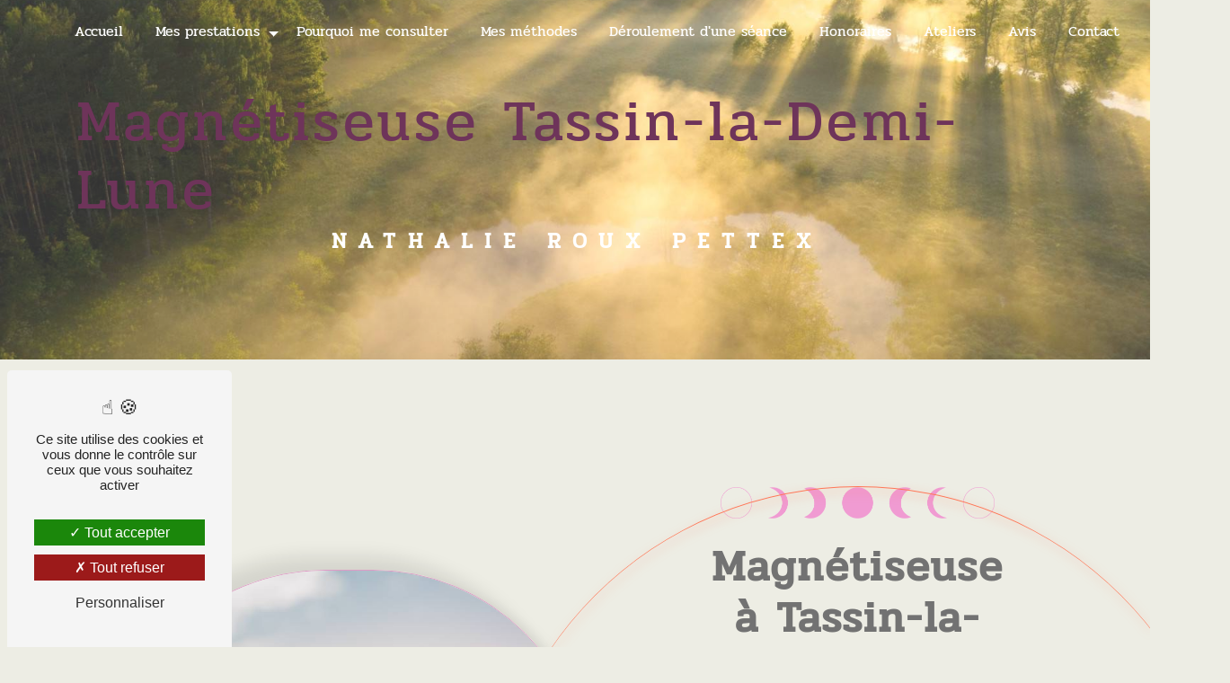

--- FILE ---
content_type: text/html; charset=UTF-8
request_url: https://holistiquesante.com/fr/page/magnetiseuse/tassin-la-demi-lune
body_size: 12833
content:
<!doctype html>
<html lang="fr">
<head>
    <meta charset="UTF-8"/>
    <meta name="viewport" content="width=device-width, initial-scale=1, shrink-to-fit=no">
    <title>magnétiseuse Tassin-la-Demi-Lune - Nathalie Roux Pettex</title>
    <script type="text/javascript" src="/bundles/tarteaucitron/tarteaucitron_services.js"></script>
<script type="text/javascript" src="/bundles/tarteaucitron/tarteaucitron.js"></script>
<script type="text/javascript"
        id="init_tac"
        data-iconposition="BottomLeft"
        data-bodyposition="bottom"
        data-iconsrc="/bundles/tarteaucitron/logo-cookies.svg"
        src="/bundles/tarteaucitron/inittarteaucitron.js"></script>

                                <link rel="stylesheet" href="/css/1d74327.css" type="text/css"/>
                                <link href="https://fonts.googleapis.com/css2?family=Pridi:wght@100;400;900&display=swap"
                  rel="stylesheet">    <link rel="shortcut icon" type="image/png" href="/uploads/media/images/cms/medias/31769d1da6ebbbb677e701c74deb0962b87f097a.png"/><meta name="keywords" content="magnétiseuse Tassin-la-Demi-Lune"/>
    <meta name="description" content="    La société Madame Nathalie Roux Pettex située près de Tassin-la-Demi-Lune vous propose ses services en magnétiseuse. Fort de son expérience, notre équipe dynamique, soudée et serviable est à votre service. Contactez nous au 06 75 54 00 28, nous saurons vous guider.
"/>

    

                        <script src="/js/0e4889b.js"></script>
                <style>
                .primary-color {
            color: #a9b0a2;
        }

        .primary-color {
            color: #a9b0a2;
        }

        .secondary-bg-color {
            background-color: #DE9BC6;
        }

        .secondary-color {
            color: #DE9BC6;
        }

        .tertiary-bg-color {
            background-color: #fff;
        }

        .tertiary-color {
            color: #fff;
        }

        .config-font {
            font-family: Pridi, sans-serif;
        }

        @font-face{font-family:Pridi, sans-serif;font-style:normal;font-weight:400;src:local('sans serif'), local('sans-serif'), local(Pridi);font-display:swap;}@font-face{font-family:'Pridi';font-style:normal;font-weight:400;font-display:swap;src:url(https://fonts.gstatic.com/s/pridi/v11/2sDQZG5JnZLfkcWdqWg.woff2) format('woff2');unicode-range:U0-0FF, U131, U152-153, U2BB-2BC, U2C 6, U2DA, U2DC, U2000-206F, U2074, U20AC, U2122, U2191, U2193, U2212, U2215, UFEFF, UFFFD;}.activity-template-3 ul li.active{flex:0 0 40%}.activity-template-3 ul li .section-content .inner h2{font-size:3em;line-height:64px;margin-bottom:-11%;color:white !important}.top-menu .affix .dropdown-menu li a:hover{text-decoration:none;color:black}.seo-page .two-columns-content{margin:8% 0 6% 0}.seo-page .two-columns-content h3{display:none}.seo-page .two-columns-content .text-content{max-width:40%;flex:0 0 50%}.row.two-columns-text-content p,.row.two-columns-text-content h2{color:white}.form-guest-book-content{padding:2em 5em;background-color:transparent}.pti.two-columns-content .text-content::after{top:84%}.pti.two-columns-content{padding:2% 2%;margin:8% 0 14% 0}.two-columns-content .bloc-texte .btn-content{display:flex;justify-content:center}.two-columns-content ul{text-align:center;list-style-position:inside;padding:0}.long.two-columns-content{margin-top:10%;margin-bottom:0%}.long.two-columns-content .text-content::before{bottom:20px}.long.two-columns-content .bloc-texte{background:transparent}.long.two-columns-content .position-text{background:#edede4}.two-columns-content .bloc-texte li::marker{content:inherit;font-family:'Icofont';color:#ff7656;margin-right:20px;display:inline-block}.two-columns-content .bloc-texte li{list-style-type:disc;font-size:1em}.long.two-columns-content .text-content{max-width:100%;flex:0 0 100%}.long.two-columns-content .img-content{display:none}body::after{content:'';position:absolute;left:0;top:0;width:100%;height:100%;background-size:20%;z-index:-1;opacity:1}body{overflow-x:hidden;position:relative;background-color:#edede4}@keyframes morphing{0%,100%{border-radius:30% 70% 70% 30% / 30% 30% 70% 70%}25%{border-radius:58% 42% 75% 25% / 76% 46% 54% 24%}50%{border-radius:50% 50% 33% 67% / 55% 27% 73% 45%}75%{border-radius:33% 67% 58% 42% / 63% 68% 32% 37%}}.two-columns-content .text-content::after{content:'';position:absolute;left:50%;top:60%;transform:translate(-50%, -50%);width:115vh;height:115vh;border:1px solid #ff7656;filter:drop-shadow(2px 4px 6px #ff7656);border-radius:100%;border-bottom:none;border-right:none;border-left:none;pointer-events:none}.two-columns-content p{text-align:center}.two-columns-content p strong{color:black !important}.two-columns-content h2::after{content:'';position:absolute;left:0;top:-60px;width:100%;height:35px;background:url(/uploads/media/images/cms/medias/3997383660638738bd9f07486ab1b688.png) no-repeat center center;background-size:contain}.two-columns-content h2{position:relative;text-align:center;padding:0 4%;color:#727272}.two-columns-content .bloc-texte{padding:3% 13% 17% 13%;background:#edede4;justify-content:center}.two-columns-content .text-content{z-index:1;position:relative;max-width:30%;flex:0 0 30%}.two-columns-content .img-content{max-height:80vh;max-width:50%;flex:0 0 50%;z-index:10}.two-columns-content .img-content .parent-auto-resize-img-child a img{height:100%;object-fit:cover !important;box-shadow:15px 15px 20px rgba(0, 0, 0, 0.10), -15px -15px 20px rgba(0, 0, 0, 0.10);border:1px solid;border-radius:30em}.two-columns-content{padding:2% 2%;margin:6% 0 6% 0}.two-columns-content .row{justify-content:center;margin-top:10em}.two-columns-content .text-content::before{content:'';position:absolute;left:-10%;bottom:-60px;width:120%;height:290px;}.guest-book-content p{font-family:'Poppins', sans-serif}.three-columns-2-content{padding:0% 2%;background:#6c757d;position:relative;overflow:hidden}.three-columns-2-content .text-content{padding:2em;display:flex;flex-direction:column;align-content:center;justify-content:center;align-items:flex-start}.three-columns-2-content .image-content .parent-auto-resize-img-child a img{object-fit:contain;height:100%;border-radius:0 !important}.three-columns-2-content .image-content{min-height:300px;padding:2em;position:relative;z-index:100}.three-columns-2-content p,.three-columns-2-content h2{color:white}.pinge.two-columns-content .img-content .parent-auto-resize-img-child a img{box-shadow:none;object-fit:cover !important;border:none;animation:none;border-radius:inherit}b,strong{font-weight:bold;color:#de9bc6}.under.text-bloc-content::before,.three-columns-2-content::after,.two-columns-text-content::after{content:'Nathalie Roux Pettex Nathalie Roux Pettex Nathalie Roux Pettex Nathalie Roux Pettex Nathalie Roux Pettex Nathalie Roux Pettex Nathalie Roux Pettex';font-size:14em;position:absolute;left:50%;top:8%;transform:translate(-50%, -50%);white-space:break-spaces;color:transparent;-webkit-text-stroke:0.3px white;font-family:'Metamorphous', sans-serif;z-index:0;opacity:0.1;word-spacing:-65px;width:128%;height:200%;line-height:0.9;pointer-events:none}.under.text-bloc-content h2{color:#fff;position:relative;z-index:10;font-size:2.5em}.under.text-bloc-content{background:#6c757d;padding:4% 8%;position:relative;overflow:hidden;box-shadow:0px 0px 20px rgba(0, 0, 0, 0.50)}.slider-content .container{max-width:none}.activity-template-3 ul li:after{content:"";position:absolute;z-index:20;top:0;left:0;width:100%;height:100%;background:url(/uploads/media/images/cms/medias/a99c21c6089539743197e12aa2582828.png) no-repeat center center, rgba(0, 0, 0, 0.5);background-size:cover;backdrop-filter:blur(4px);transition:all 0.35s ease;opacity:0.7}.activity-template-3 ul li:hover:before{background:rgba(0, 0, 0, 0);backdrop-filter:blur(0px)}.activity-template-3 ul li:before{content:"";position:absolute;z-index:20;top:0;left:0;width:100%;height:100%;background:rgba(0, 0, 0, 0.75);backdrop-filter:blur(4px);transition:all 0.35s ease}.activity-template-3 ul li:hover{flex:0 0 40%}.activity-template-3 .opacity{background:linear-gradient(45deg, #581942, transparent);height:100%;width:100%}.activity-template-3 ul li:hover:after{opacity:0}.activity-template-3 ul li h3{left:-8px;bottom:-1.5em;top:inherit;font-size:22px;text-shadow:0px 0px #ff7656;transition:all 0.35s ease}.activity-template-3 ul li{margin:0 2%;overflow:visible;box-shadow:0px 0px 20px rgba(0, 0, 0, 0.50)}.activity-template-3 ul{min-height:450px;height:70vh;width:70%;min-width:70%;margin:auto;overflow:visible}.activity-template-3 .bio{color:transparent}.activity-content .activity-template-2 .card-content .item .card .card-body .card-text{color:#fff;display:none}.slider-content h2{text-transform:inherit;font-size:4em;letter-spacing:8px;margin-bottom:15px;font-weight:100;color:#fff}.slider-content img{max-width:500px;height:auto}.activity-content .bloc-content .img-content img{height:100%;width:100%;object-fit:cover}.activity-content .bloc-content .text-content{display:none}.custom-activity h3{padding-bottom:1%;color:#fff;background:transparent;text-transform:initial;font-weight:900;font-size:2.5em;font-family:Pridi, sans-serif}.grid-item.grid-item-4{background-image:url();background-size:cover;background-position:center}.grid-item.grid-item-3{grid-column-end:span 3;background-image:url();background-size:cover;background-position:center}.grid-item.grid-item-2{grid-column-end:span 3;background-image:url();background-size:cover;background-position:center}.grid-item.grid-item-1{grid-column-end:span 3;grid-row-end:span 4;background-image:url();background-size:cover;background-position:center}.grid-layout{display:grid;grid-template-columns:repeat(auto-fill, minmax(180px, 1fr));grid-gap:5px;grid-auto-rows:minmax(150px, auto);grid-auto-flow:dense}.custom-activity{margin:0%;padding:0 5% 5% 5%;text-align:center;background:white}.grid-item .col-md-12:hover{background:linear-gradient(0deg, rgba(214, 222, 71, 0.40), rgba(0, 0, 0, 0.40));border-radius:5px;transition:all 0.3s ease-out}.grid-item .col-md-12{padding:5%;height:100%;width:100%;display:flex;flex-direction:column;justify-content:center;align-items:center;background:rgba(0, 0, 0, 0.50);transition:all 0.3s ease-out}.image-full-width-text-content .text-content{padding:3%;background:rgba(0, 0, 0, 0.70)}.image-full-width-text-content .text-content p{color:white;font-size:1.5em;font-family:Pridi, sans-serif}.informations-content .item-content .item a{color:#fff}.informations-content .item-content .item .informations p{font-family:inherit !important}.seo-page .form-content .title-form{font-size:3em;font-family:Pridi, sans-serif}.fb.row.two-columns-text-content{justify-content:space-evenly;padding:2% 13%;background:#6c757d;margin:11% 0}.fb.row.two-columns-text-content h2{font-size:4.5em;color:white}.two-columns-text-content{padding:0}.two-columns-text-content strong{color:#de9bc6 !important}.two-columns-text-content{position:relative}.two-columns-text-content .item-content{padding:3em;display:flex;flex-direction:column;align-content:center;justify-content:center;align-items:flex-start;background:#6c757d;max-height:50vh}.two-columns-content.display-media-left{padding:4em}.fb.row.two-columns-text-content h2{font-size:4.5em}.video-container h3{font-size:1.6em;line-height:1.2;margin-bottom:15px;font-weight:200;text-transform:initial;background-color:transparent}.video-container h2{font-size:5em;color:#fff;border-bottom:20px;font-weight:100;overflow:hidden;white-space:nowrap;width:100%;margin:0 auto;margin-bottom:15px}.video-container h1{text-transform:inherit;font-size:4em;letter-spacing:8px;margin-bottom:0px;color:white}.video-container{width:100%;position:relative;height:100vh;overflow:hidden;padding:6% 0;background:#121212;box-shadow:0px 0px 20px #121212}.video-container .container{padding:2%;margin-left:0;background:#121212;width:39%;height:100%;display:flex;flex-direction:column;align-content:center;justify-content:center;align-items:center}.video-container video{min-width:0%;min-height:100%;width:80%;height:80%;object-fit:cover;margin-left:21%}.acc .two-columns-presentation-content .img-left,.acc .two-columns-presentation-content .img-right{pointer-events:none}.acc .two-columns-presentation-content .bloc-left:hover,.acc .two-columns-presentation-content .bloc-right:hover{transform:none;box-shadow:none}.three-columns-text-content .text-content{padding:1em;overflow:unset;display:flex;flex-direction:column;flex-wrap:nowrap;align-content:center;justify-content:center;align-items:center}.row.three-columns-text-content p{color:white}.row.three-columns-text-content h2{color:#de9bc6}.two-columns-presentation-content .img-left:hover,.two-columns-presentation-content .img-right:hover{filter:blur(0em)}.two-columns-presentation-content .bloc-left:hover,.two-columns-presentation-content .bloc-right:hover{transform:scale(1.1);box-shadow:-1px 0px 10px 0px rgba(0, 0, 0, 0.20)}.two-columns-presentation-content .bloc-left,.two-columns-presentation-content .bloc-right{max-width:45%;flex:0 0 45%;transition:0.5s ease !important}.two-columns-presentation-content{margin:2%;justify-content:space-evenly}.two-columns-presentation-content .bloc-left .logo-content,.two-columns-presentation-content .bloc-right .logo-content{transform:rotate(-45deg);margin-bottom:3%}.ban.banner-content .bottom-pattern{height:300px;background-position:top !important}.ban.banner-content{box-shadow:0px 0px 20px rgba(0, 0, 0, 0.5);position:relative;z-index:10}.banner-content .opacity-banner{background:white;opacity:0.2}.row.two-columns-presentation-content iframe{height:300px !important;width:80%}.row.two-columns-presentation-content p{text-align:center}.pti .row.two-columns-presentation-content{height:50vh;min-height:50vh}.under h2{margin:0;color:white}.acc.two-columns-presentation-content .img-left,.acc.two-columns-presentation-content .img-right{pointer-events:none}.two-columns-presentation-content .bloc-left .logo-content img,.two-columns-presentation-content .bloc-right .logo-content img{max-width:140px;height:auto}.affix-top .navbar-brand img{display:none}.btn{color:black}h1{color:#de9bc6;font-family:Pridi, sans-serif;letter-spacing:4px}h2{color:#6c757d;font-family:Pridi, sans-serif;letter-spacing:2px}h2 strong{color:#de9bc6}h3{color:#de9bc6;text-transform:inherit;font-size:1.5em;font-family:Pridi, sans-serif;letter-spacing:2px}h4{color:#6c757d;font-family:Pridi, sans-serif;letter-spacing:2px}h5{color:#6c757d;font-family:Pridi, sans-serif;letter-spacing:2px}h6{color:#6c757d;font-family:Pridi, sans-serif;letter-spacing:2px}p{letter-spacing:0.02em;line-height:1.4}a{color:#de9bc6}a:hover,a:focus{text-decoration:none;transition:0.3s}.scrollTop{background-color:#de9bc6;color:#fff}.scrollTop:hover{background-color:#de9bc6;opacity:0.8;color:#fff}::-webkit-scrollbar{width:6px;background:transparent}::-webkit-scrollbar-thumb{background:#de9bc6;border-radius:15px}.btn{background:#de9bc6}.btn i{background-color:#de9bc6}.btn:hover{color:#fff}.btn:after{background:rgba(60, 60, 60, 0.1)}.error-content .btn-error{border:1px solid #de9bc6;background-color:#de9bc6;color:#fff;transition:all 0.3s}.top-menu .affix-top{background-color:transparent}.top-menu .affix-top li a{font-family:Pridi, sans-serif;transition:0.3s;text-align:center;color:#fff}.top-menu .affix-top li a:hover{opacity:0.5}.top-menu .affix{background-color:#6c757d}.top-menu .affix li a{font-family:Pridi, sans-serif;transition:0.3s}.top-menu .affix li a:hover{opacity:1;color:white}.top-menu .navbar-brand{font-family:Pridi, sans-serif}.top-menu .active > a:first-child{border-radius:5px;background-color:#de9bc6 !important;color:#fff}.top-menu .dropdown-menu li{padding:8px 15px}.top-menu .dropdown-menu li a{width:100%;color:#de9bc6}.top-menu .dropdown-menu li:first-child{border-top:1px solid #de9bc6}.top-menu .dropdown-menu .active a{color:#fff}.top-menu .navbar-blog-pages{background:#a9b0a2}@media (min-width:992px) and (max-width:1200px){.top-menu .affix-top{background-color:transparent}.top-menu .affix-top .active > a:first-child{border-radius:5px;background-color:#de9bc6 !important;color:#fff}.top-menu .affix li{color:#de9bc6}.top-menu .affix .active > a:first-child{border-radius:5px;background-color:#de9bc6 !important;color:#fff}.top-menu .btn-call-to-action{color:#fff !important}}@media (max-width:992px){.top-menu .affix .navbar-toggler,.top-menu .affix-top .navbar-toggler{background-color:#de9bc6}.top-menu .affix .navbar-nav li .nav-link,.top-menu .affix-top .navbar-nav li .nav-link,.top-menu .affix .navbar-nav li a,.top-menu .affix-top .navbar-nav li a{color:#de9bc6}.top-menu .affix .navbar-nav .dropdown-menu,.top-menu .affix-top .navbar-nav .dropdown-menu{background-color:rgba(222, 155, 198, 0.1)}.top-menu .affix .navbar-nav .navbar-toggler,.top-menu .affix-top .navbar-nav .navbar-toggler{background-color:#de9bc6}.top-menu .affix .navbar-nav .active a,.top-menu .affix-top .navbar-nav .active a{border-radius:5px;background-color:#de9bc6;color:#fff}.top-menu .affix .social-network a,.top-menu .affix-top .social-network a{color:#de9bc6}.top-menu .affix .btn-call-to-action,.top-menu .affix-top .btn-call-to-action{color:#fff}.top-menu .navbar-toggler{background-color:#de9bc6}}#sidebar{background-color:#fff}.sidebar .sidebar-header strong{color:#757575;font-family:Pridi, sans-serif;letter-spacing:4px;font-size:1.5em}.sidebar li a{font-family:Pridi, sans-serif;letter-spacing:1px;font-size:17px;color:#787878;transition:all 0.3s}.sidebar li ul li a{font-size:15px}.sidebar li .dropdown-toggle{color:#de9bc6 !important}.sidebar li .nav-link:hover{color:#de9bc6;padding-left:25px}.sidebar .active a:first-child{color:#de9bc6}.sidebar .social-network ul:before{background-color:#de9bc6}.sidebar .social-network ul li a{background-color:#de9bc6;color:#fff}.hamburger.is-open .hamb-top,.hamburger.is-closed .hamb-top,.hamburger.is-open .hamb-middle,.hamburger.is-closed .hamb-middle,.hamburger.is-open .hamb-bottom,.hamburger.is-closed .hamb-bottom{background:#de9bc6}.slider-content .carousel-fade #animation-slide{animation:animation-slide 10s ease-out !important}.carousel-fade .carousel-item{opacity:0;transition-duration:2s !important;transition-property:opacity}.slider-content .background-opacity-slider{background:black !important;opacity:0.2 !important}.slider-content h3{color:#fff}.slider-content img{max-width:500px;height:auto}.slider-content p{color:#fff}.slider-content .line-slider-content .line,.slider-content .line-slider-content .line2,.slider-content .line-slider-content .line3,.slider-content .line-slider-content .line4{background:#fff}.slider-content .carousel-indicators .active{background-color:#a9b0a2}.slider-content .btn-slider-call-to-action{color:black}.slider-content .btn-slider-call-to-action:after{background-color:#de9bc6}.slider-content .btn-slider-call-to-action:hover i{background-color:#fff;color:#de9bc6}.slider-content .background-pattern{opacity:0.2}.slider-content .background-opacity-slider{opacity:0.8;background:linear-gradient(45deg, #ff7656, rgba(0, 0, 0, 0.60), #f09bd2)}.two-columns-content{margin:0 !important}.two-columns-presentation-content .bloc-left h3{color:#fff;text-transform:inherit}.two-columns-presentation-content .bloc-left h1,.two-columns-presentation-content .bloc-left h2,.two-columns-presentation-content .bloc-left p,.two-columns-presentation-content .bloc-left span{color:#fff}.two-columns-presentation-content .bloc-left .opacity-left{background:linear-gradient(0deg, black 63%, transparent)}.two-columns-presentation-content .bloc-right h1,.two-columns-presentation-content .bloc-right h2,.two-columns-presentation-content .bloc-right h3,.two-columns-presentation-content .bloc-right p,.two-columns-presentation-content .bloc-right span{color:#fff}.two-columns-presentation-content .bloc-right .opacity-right{background:linear-gradient(0deg, black 63%, transparent)}.two-columns-presentation-content .typewrite{color:#525252;font-family:Pridi, sans-serif;font-size:2em}.three-columns-text-content{background-color:#6c757d}.two-columns-slider-content .text-content .bloc-left{background-color:#fff;-webkit-box-shadow:10px 10px 29px -23px rgba(0, 0, 0, 1);-moz-box-shadow:10px 10px 29px -23px rgba(0, 0, 0, 1);box-shadow:10px 10px 29px -23px rgba(0, 0, 0, 1)}.two-columns-slider-content .text-content .bloc-right{background-color:#fff;-webkit-box-shadow:-10px 10px 29px -23px rgba(0, 0, 0, 1);-moz-box-shadow:-10px 10px 29px -23px rgba(0, 0, 0, 1);box-shadow:-10px 10px 29px -23px rgba(0, 0, 0, 1)}.two-columns-slider-content .carousel-caption span{color:#fff;font-family:Pridi, sans-serif;font-style:italic;letter-spacing:2px}.two-columns-slider-content .carousel-indicators .active{background-color:#de9bc6}.video-container .opacity-video{background-color:#000;opacity:0}.video-container .text-content h3{color:#fff}.video-container .text-content img{max-width:200px;height:auto}.video-container .text-content h2,.video-container .text-content p{color:#fff}.video-container .text-content .btn-video-call-to-action{color:#fff;background:#1c1c1c !important}.video-container .text-content .btn-video-call-to-action:after{background-color:#de9bc6}.video-container .text-content .btn-video-call-to-action:hover i{background-color:#fff;color:#de9bc6}.banner-content h1,.banner-content h2,.banner-content h3,.banner-content h4,.banner-content h5,.banner-content h6,.banner-content p{color:white}.banner-content h3{width:auto;background:transparent}.banner-video-content .opacity-banner{opacity:0.1;background-color:#000}.form-contact-content{background:#f3f3f3}.form-contact-content h4{font-size:2.5em;color:#de9bc6}.form-contact-content .btn-contact-form:hover:before{background-color:#de9bc6}.form-contact-content .form-control:focus{border-color:#de9bc6;box-shadow:0 0 0 0.2em rgba(222, 155, 198, 0.35)}.form-contact-content .sending-message i{color:#de9bc6}.form-guest-book-content h4{font-size:2.5em;color:#de9bc6}.form-guest-book-content .btn-guest-book-form:hover:before{background-color:#de9bc6}.form-guest-book-content .form-control:focus{border-color:#de9bc6;box-shadow:0 0 0 0.2em rgba(246, 224, 176, 0.35)}.form-guest-book-content .sending-message i{color:#de9bc6}.chosen-container .highlighted{background-color:#de9bc6}.activity-content h3{width:auto;background:transparent;color:#de9bc6}.activity-content .btn-content a{font-family:Pridi, sans-serif;background-color:#de9bc6;color:#fff}.activity-content .btn-content a:hover{background-color:#fff;color:#de9bc6;border:1px solid #de9bc6}.partners-content .owl-prev,.partners-content .owl-next{background-color:#de9bc6 !important;color:#fff}.partners-content p{font-family:Pridi, sans-serif}.guest-book-content .item .avatar{background-color:#de9bc6;color:#fff}.guest-book-content strong{font-family:Pridi, sans-serif;color:#de9bc6}.informations-content{background-color:#de9bc6}.informations-content p,.informations-content strong{font-family:Pridi, sans-serif;color:#fff}.informations-content i{color:#fff}.footer-content{background-color:#6c757d;color:#fff;margin-top:6em}.footer-content .btn-seo{font-family:Pridi, sans-serif}.footer-content a{color:#fff}.seo-page .information-seo-item-icon i{color:#de9bc6}.seo-page .form-control:focus{border-color:#de9bc6;box-shadow:0 0 0 0.2em rgba(222, 155, 198, 0.35)}.seo-page .form-title{font-family:Pridi}.seo-page .sending-message i{color:#de9bc6}.articles-list-content .item-category{font-family:Pridi, sans-serif;color:#fff;background-color:#de9bc6}.articles-list-content .btn-article{background-color:#de9bc6;color:#fff;border:none}.article-page-content .category-article-page{font-family:Pridi, sans-serif;color:#fff;background-color:#de9bc6}.services-list-content .item-content .item .category{font-family:Pridi, sans-serif;color:#de9bc6}.services-list-content .item-content .item .link{font-family:Pridi, sans-serif;letter-spacing:5px}.service-page-content .category-service-page{font-family:Pridi, sans-serif;color:#fff;background-color:#de9bc6}.products-list-content .item-content .item .category{font-family:Pridi, sans-serif;color:#de9bc6}.products-list-content .item-content .item .link{font-family:Pridi, sans-serif;letter-spacing:5px}.product-page-content .category-product-page{font-family:Pridi, sans-serif;color:#fff;background-color:#de9bc6}.document-content .background-pattern{background-color:#de9bc6}.document-content .title-content strong{font-family:Pridi, sans-serif}.items-content{background-color:#de9bc6}.items-content h3{width:auto;background:transparent}.after-before-content h1,.after-before-content h2,.after-before-content h3,.after-before-content h4{font-family:Pridi, sans-serif;color:#de9bc6}.collapse-container .btn-collapse{color:#6c757d}.collapse-container .icofont-container{background-color:#de9bc6}.schedule-content{background-color:#de9bc6}.schedule-content h3{width:auto;background:transparent}.schedule-content .schedule-content-items:nth-child(2n+1){background:rgba(255, 255, 255, 0.8)}.schedule-content .schedule-content-items-active{background-color:rgba(0, 0, 0, 0.7);color:#fff}.newsletter-content h3{width:auto;background:transparent}.newsletter-content a{color:#a9b0a2}.newsletter-content .opacity-newsletter{background-color:rgba(222, 155, 198, 0.8)}@media (max-width:1300px) and (min-width:1000px){.horaires{left:-28.3%}.two-columns-content .bloc-texte h2{font-size:3em}.grid-item.grid-item-1,.grid-item.grid-item-2,.grid-item.grid-item-3,.grid-item.grid-item-4,.grid-item.grid-item-5{grid-column-end:span 4;grid-row-end:span 2}.two-columns-content .img-content .parent-auto-resize-img-child a img{height:100%;object-fit:cover !important}.ban.banner-content .bottom-pattern{height:150px}.video-container .text-content{padding-left:0}.video-container h1{font-size:3em}.row.three-columns-text-content h2{font-size:2em}.three-columns-text-content{padding:3em 4em}.two-columns-text-content .item-content{max-height:65vh}div.eapps-widget{width:100%}.fb.row.two-columns-text-content{padding:2% 6%;margin:16% 0}.activity-template-3 ul li h3{left:-9%;bottom:inherit;top:50%;font-size:22px;text-shadow:0px 0px #ff7656;transition:all 0.35s ease;transform-origin:center;transform:translate(-50%, -50%) rotate(270deg)}.activity-template-3 ul{min-height:450px;height:70vh;width:90%;min-width:60%;margin:auto;overflow:visible;display:flex;flex-direction:row}.activity-template-3 ul li{margin:0 4%}.top-menu .affix-top li a{color:white}.top-menu .affix{background-color:#6c757d}.two-columns-content .text-content{z-index:1;position:relative;max-width:50%;flex:0 0 50%}.two-columns-content .text-content::after{top:50%}.two-columns-content{padding:2% 2%;margin:19% 0 6% 0}.under.text-bloc-content h2{font-size:2em}.long.two-columns-content{margin-top:19%;margin-bottom:0%}.pti.two-columns-content{padding:2% 2%;margin:12% 0 14% 0}.activity-template-3 .active .section-content .inner{opacity:1;display:grid;padding:6%}.activity-template-3 ul li .section-content .inner h2{font-size:2em;line-height:1.2;margin-bottom:-11%;color:white !important}.navbar-top .navbar-brand img{max-width:100px}}.banner-content h1{color:#6e345a !important}@media (max-width:992px){.video-container .text-content{padding:0px}.video-container .container{padding:5%;background:linear-gradient(0deg, #000, transparent);width:100%}.video-container video{width:100%;height:100%;object-fit:cover;margin-left:0}.video-container .text-content h3{font-size:1.5em !important}.video-container .text-content h2{font-size:3em !important}.video-container .text-content h1{font-size:3em !important}h2{font-size:2em}.under.text-bloc-content{padding:11% 5%}.two-columns-presentation-content .bloc-left,.two-columns-presentation-content .bloc-right{max-width:100%;flex:0 0 100%}.pti .row.two-columns-presentation-content{height:auto;min-height:50vh}.two-columns-content .bloc-texte h3{font-size:1.2em}.two-columns-content .img-content .parent-auto-resize-img-child a img{height:100%;object-fit:cover}div.eapps-widget{width:100%}.fb.row.two-columns-text-content{padding:0% 0%;margin:16% 0}.two-columns-text-content .item-content{max-height:none}.fb.row.two-columns-text-content h2{font-size:3.5em}.two-columns-presentation-content .bloc-left{margin-bottom:7%}.row.two-columns-presentation-content iframe{width:100%}.two-columns-presentation-content .bloc-left .opacity-left,.two-columns-presentation-content .bloc-right .opacity-right{background:linear-gradient(0deg, #6b5036 82%, transparent)}.affix-top .navbar-brand img{display:block}.two-columns-content .img-content{padding:5%}.ban.banner-content .bottom-pattern{height:85px}.banner-content h1{font-size:2em;margin-bottom:4%}.banner-content h2{font-size:1.5em}.image-full-width-text-content .text-content{padding:10%}.gallery-content .title-content{padding:2em 1em}.two-columns-content .bloc-texte{text-align:center}.text-bloc-content{padding:2em 1em}.two-columns-content .bloc-texte,.two-columns-content.display-media-left .bloc-texte{text-align:center}.grid-item.grid-item-1,.grid-item.grid-item-2,.grid-item.grid-item-3,.grid-item.grid-item-4,.grid-item.grid-item-5{grid-column-end:span 4;grid-row-end:span 2}.items-content{padding:2em 1em}.three-columns-text-content .text-content{text-align:center}.link-id-content .content-btn .btn-link-id{justify-content:center}.banner-content h3{width:auto}.slider-content h2{font-size:2em;letter-spacing:2px}.slider-content img{max-width:300px}.under.text-bloc-content h2{font-size:2em}.activity-template-3 ul li h3{left:50%;white-space:break-spaces;text-align:center;bottom:-9%;top:inherit;font-size:22px;text-shadow:0px 0px #ff7656;transition:all 0.35s ease;background:#6c757d;padding:4%;width:100%;font-size:1em}.activity-template-3 ul{min-height:450px;height:110vh;width:100%;min-width:100%;margin:auto;overflow:visible}.activity-template-3 ul li{margin:0% 0% 9% 0%}.two-columns-content .text-content,.two-columns-content .img-content{max-width:100%;flex:0 0 100%}.three-columns-2-content{text-align:center}.two-columns-content{margin:34% 0 6% 0}.two-columns-content .text-content::after{width:100vh;height:100vh}.two-columns-text-content{position:relative;text-align:center}.under.text-bloc-content::before,.three-columns-2-content::after,.two-columns-text-content::after{content:'Nathalie Roux Pettex Nathalie Roux Pettex Nathalie Roux Pettex Nathalie Roux Pettex Nathalie Roux Pettex Nathalie Roux Pettex Nathalie'}.two-columns-content .text-content::after{top:53%}.long.two-columns-content .text-content::after{top:47%}.long.two-columns-content .bloc-texte{padding:3% 13% 31% 13%}.long.two-columns-content{margin-top:25%;margin-bottom:0%}.pti.two-columns-content{padding:2% 2%;margin:32% 0 6% 0}.form-guest-book-content{padding:2em 2em;background-color:transparent}.activity-template-3 ul li .section-content .inner h2{font-size:1.5em;line-height:30px;margin-bottom:-17%}.navbar-top .navbar-brand img{max-width:100px}}@media (width:1300px){.ban.banner-content .bottom-pattern{height:200px}.two-columns-text-content .item-content{max-height:80vh}.two-columns-content .text-content::after{top:32%}}.activity-content h2{color:#727272 !important}.three-columns-2-content strong{color:#de9bc6 !important}.display{display:none !important}.margin{margin:-3% 0 6% 0 !important}.color{color:#edede4 !important}.slider-content .carousel-fade .arrow-down-content{display:none}
            </style>

            <!-- Matomo -->
<script type="text/javascript">
  var _paq = window._paq = window._paq || [];
  /* tracker methods like "setCustomDimension" should be called before "trackPageView" */
  _paq.push(['trackPageView']);
  _paq.push(['enableLinkTracking']);
  (function() {
    var u="https://vistalid-statistiques.fr/";
    _paq.push(['setTrackerUrl', u+'matomo.php']);
    _paq.push(['setSiteId', '4825']);
    var d=document, g=d.createElement('script'), s=d.getElementsByTagName('script')[0];
    g.type='text/javascript'; g.async=true; g.src=u+'matomo.js'; s.parentNode.insertBefore(g,s);
  })();
</script>
<!-- End Matomo Code -->

        
</head>
<body class="container-fluid row ">
<div class="container-fluid">
                            <div class="top-menu">
                <nav id="navbar" class="navbar navbar-expand-lg fixed-top navbar-top affix-top">
                    <a class="navbar-brand" href="/fr">
                                                    <img  alt="logo-roux-pettex"  title="logo-roux-pettex"  src="/uploads/media/images/cms/medias/thumb_/cms/medias/63ad68002a284_images_medium.png"  width="1000"  height="335"  srcset="/uploads/media/images/cms/medias/thumb_/cms/medias/63ad68002a284_images_small.png 200w, /uploads/media/images/cms/medias/thumb_/cms/medias/63ad68002a284_images_medium.png 1000w, /uploads/media/images/cms/medias/920eb030c1c14e0746b739a16c0c7e59ffd9eab0.png 424w"  sizes="(max-width: 1000px) 100vw, 1000px"  loading="lazy" />
                                            </a>
                    <button class="navbar-toggler" type="button" data-toggle="collapse" data-target="#navbarsExampleDefault"
                            aria-controls="navbarsExampleDefault" aria-expanded="false" aria-label="Nav Bar">
                        <span class="navbar-toggler-icon"></span>
                    </button>

                    <div class="collapse navbar-collapse justify-content-end" id="navbarsExampleDefault">
                                                                                <ul class="navbar-nav">
                            
                <li class="first">                    <a class="nav-link" href="/fr/page/accueil">Accueil</a>
    
                            

    </li>


                                                        
                            <li class="dropdown-top-menu-bar" id="dropdown" data-toggle="collapse" aria-expanded="false">                    <a class="nav-link"  data-toggle="collapse" aria-expanded="false" class="dropdown-toggle" href="#pagesubmenu63e37a2dee0cbmes-prestations">
            Mes prestations
            <a data-toggle="collapse" aria-expanded="false" class="dropdown-toggle"
               href="#pagesubmenu63e37a2dee0cbmes-prestations"></a>
        </a>
    
                                    <ul class="dropdown-menu" id="pagesubmenu63e37a2dee0cbmes-prestations">
                            
                <li class="first">                    <a class="nav-link" href="/fr/page/rebouteuse-magnetiseuse">Rebouteuse / magnétiseuse</a>
    
                            

    </li>


                    
                <li class="">                    <a class="nav-link" href="/fr/page/soins-holistiques">Soins holistiques</a>
    
                            

    </li>


                    
                <li class="">                    <a class="nav-link" href="/fr/page/traitement-des-douleurs-aigues">Traitement des douleurs aigües</a>
    
                            

    </li>


                    
                <li class="last">                    <a class="nav-link" href="/fr/page/voyage-au-son-du-tambour">Voyage au son du tambour</a>
    
                            

    </li>



    </ul>


    </li>


                    
                <li class="">                    <a class="nav-link" href="/fr/page/pourquoi-me-consulter">Pourquoi me consulter</a>
    
                            

    </li>


                    
                <li class="">                    <a class="nav-link" href="/fr/page/mes-methodes">Mes méthodes</a>
    
                            

    </li>


                    
                <li class="">                    <a class="nav-link" href="/fr/page/deroulement-d-une-seance">Déroulement d&#039;une séance</a>
    
                            

    </li>


                    
                <li class="">                    <a class="nav-link" href="/fr/page/honoraires">Honoraires</a>
    
                            

    </li>


                    
                <li class="">                    <a class="nav-link" href="/fr/page/stages">Ateliers</a>
    
                            

    </li>


                    
                <li class="">                    <a class="nav-link" href="/fr/page/avis">Avis</a>
    
                            

    </li>


                    
                <li class="last">                    <a class="nav-link" href="/fr/page/contact">Contact</a>
    
                            

    </li>



    </ul>


                                                                            
                                                <div class="social-network">
                                                    </div>
                                            </div>
                </nav>
            </div>
                        <div role="main" id="content"
         class="margin-top-main container-fluid">
                <div class="container-fluid">
                            <div class="container-fluid seo-page">
        <div class="container-fluid banner-content"
                                    style="background: url('/uploads/media/images/cms/medias/thumb_/cms/medias/638f3be086272_images_large.jpeg') no-repeat center center; background-size: cover;"
                        >
            <div class="opacity-banner"></div>
            <div class="container">
                <div class="col-md-12 text-banner-content">
                    <h1>magnétiseuse Tassin-la-Demi-Lune</h1>
                </div>
                <div class="col-md-12 text-banner-content">
                    <h3>Nathalie Roux Pettex</h3>
                </div>
            </div>
        </div>
        <div class="container-fluid two-columns-content">
            <div class="row row-eq-height ">
                <div class="col-md-12 col-lg-6 img-content">
                    <div class="parent-auto-resize-img-child">
                                                    <a href="/uploads/media/images/cms/medias/thumb_/cms/medias/638f3bd7c5386_images_large.jpeg"
                               data-lightbox="mains ciel"
                               data-title="mains ciel">
                                <img  alt="magnétiseuse Tassin-la-Demi-Lune"  title="magnétiseuse Tassin-la-Demi-Lune"  src="/uploads/media/images/cms/medias/thumb_/cms/medias/638f3bd7c5386_images_medium.jpeg"  width="1000"  height="667"  srcset="/uploads/media/images/cms/medias/thumb_/cms/medias/638f3bd7c5386_images_picto.jpeg 25w, /uploads/media/images/cms/medias/thumb_/cms/medias/638f3bd7c5386_images_small.jpeg 200w, /uploads/media/images/cms/medias/thumb_/cms/medias/638f3bd7c5386_images_medium.jpeg 1000w, /uploads/media/images/cms/medias/thumb_/cms/medias/638f3bd7c5386_images_large.jpeg 2300w, /uploads/media/images/cms/medias/d5c97a85af2cdf1681842e63fe52b6a0c4c66ef7.jpeg 1620w"  sizes="(max-width: 1000px) 100vw, 1000px"  class="auto-resize"  loading="lazy" />
                            </a>
                                            </div>
                </div>
                <div class="col-md-12 col-lg-6 text-content">
                    <div class="col-md-12 bloc-texte">
                        <div class="col-md-12">
                            <h3>Nathalie Roux Pettex</h3>
                        </div>
                        <div class="col-md-12">
                            <h2>magnétiseuse à Tassin-la-Demi-Lune</h2>
                        </div>
                        <div class="position-text">
                            <p>L’entreprise <strong>Madame Nathalie Roux Pettex</strong> vous propose ses services en <strong>magnétiseuse</strong>, si vous habitez à <strong>Tassin-la-Demi-Lune</strong>. Entreprise usant d’une expérience et d’un savoir-faire de qualité, nous mettons tout en oeuvre pour vous satisfaire. Nous vous accompagnons ainsi dans votre projet de <strong>magnétiseuse</strong> et sommes à l’écoute de vos besoins. Si vous habitez à <strong>Tassin-la-Demi-Lune</strong>, nous sommes à votre disposition pour vous transmettre les renseignements nécessaires à votre projet de <strong>magnétiseuse</strong>. Notre métier est avant tout notre passion et le partager avec vous renforce encore plus notre désir de réussir. Toute notre équipe est qualifiée et travaille avec propreté et rigueur.</p>
                        </div>
                        <div class="container btn-content">
                            <a href="/fr/page/accueil" class="btn btn-seo">
                                <i class="icofont-arrow-right"></i> En savoir plus
                            </a>
                            <a href="#contact-form" class="btn btn-seo">
                                <i class="icofont-location-arrow"></i> Contactez-nous
                            </a>
                        </div>
                    </div>
                </div>
            </div>
        </div>
        <div class="container-fluid informations-content">
            <div class="col-xl-12 item-content">
                                        <div class="item col-lg-12 col-xl-4" data-aos="fade-down">
        <div class="row">
            <div class="col-lg-12 col-xl-4 icon-content">
                <i class="icofont-location-pin"></i>
            </div>
            <div class="col-lg-12 col-xl-8 informations">
                <div class="col-12">
                    <strong>Adresse</strong>
                </div>
                <div class="col-12">
                    <p>21, rue de Lyon, 69890 La Tour-de-Salvagny</p>
                </div>
            </div>
        </div>
    </div>
    <div class="col-lg-12 col-xl-4" data-aos="fade-up">
        <div class="item">
            <div class="row">
                <div class="col-lg-12 col-xl-4  icon-content">
                    <i class="icofont-phone"></i>
                </div>
                <div class="col-lg-12 col-xl-8  informations">
                    <div class="col-12">
                        <strong>Téléphone</strong>
                    </div>
                    <div class="col-12">
                        <p><a href='tel:06 75 54 00 28'>06 75 54 00 28</a></p>
                                            </div>
                </div>
            </div>
        </div>
    </div>
    <div class="col-lg-12 col-xl-4" data-aos="fade-down">
        <div class="item">
            <div class="row">
                <div class="col-lg-12 col-xl-4 icon-content">
                    <i class="icofont-letter"></i>
                </div>
                <div class="col-lg-12 col-xl-8 informations">
                    <div class="col-12">
                        <strong>Email</strong>
                    </div>
                    <div class="col-12">
                        <p><a href='mailto:nrpx@free.fr'>nrpx@free.fr</a></p>
                    </div>
                </div>
            </div>
        </div>
    </div>
                            </div>
        </div>
                    <div id="contact-form">
                <div class="container-fluid form-content">
                    <div class="container-fluid title-form">
                        N&#039;hésitez pas à nous contacter
                    </div>
                                            <div class="container">
                                                                                                <div class="form_errors" data-message=""></div>
                                                                                                                                <div class="form_errors" data-message=""></div>
                                                                                                                                <div class="form_errors" data-message=""></div>
                                                                                                                                <div class="form_errors" data-message=""></div>
                                                                                                                                <div class="form_errors" data-message=""></div>
                                                                                                                                <div class="form_errors" data-message=""></div>
                                                                                                                                                                        <div class="form_errors" data-message=""></div>
                                                                            <div class="form_errors" data-message=""></div>
                                                                                                                                                                    <div class="form_errors" data-message=""></div>
                                                                                                                                <div class="form_errors" data-message=""></div>
                                                                                                                                <div class="form_errors" data-message=""></div>
                                                                                    </div>
                                        <form name="front_contact" method="post">
                    <div class="container">
                        <div class="row justify-content-center">
                            <div class="col-lg-3">
                                <div class="form-group">
                                    <input type="text" id="front_contact_first_name" name="front_contact[first_name]" required="required" class="form-control" placeholder="Prénom" />
                                </div>
                            </div>
                            <div class="col-lg-3">
                                <div class="form-group">
                                    <input type="text" id="front_contact_last_name" name="front_contact[last_name]" required="required" class="form-control" placeholder="Nom" />
                                </div>
                            </div>
                            <div class="col-lg-3">
                                <div class="form-group">
                                    <input type="tel" id="front_contact_phone" name="front_contact[phone]" class="form-control" placeholder="Téléphone" />
                                </div>
                            </div>
                            <div class="col-lg-3">
                                <div class="form-group">
                                    <input type="email" id="front_contact_email" name="front_contact[email]" required="required" class="form-control" placeholder="Email" />
                                </div>
                            </div>
                            <div class="col-lg-12 mt-1">
                                <div class="form-group">
                                    <input type="text" id="front_contact_subject" name="front_contact[subject]" required="required" class="form-control" placeholder="Objet" />
                                </div>
                            </div>
                            <div class="col-lg-12 mt-1">
                                <div class="form-group ">
                                    <div id="front_contact_spam_front_contact"><div><label for="front_contact_spam_front_contact_spam_front_contact" class="required">Combien font dix plus zéro</label><select id="front_contact_spam_front_contact_spam_front_contact" name="front_contact[spam_front_contact][spam_front_contact]" class="form-control"><option value="0">0</option><option value="1">1</option><option value="2">2</option><option value="3">3</option><option value="4">4</option><option value="5">5</option><option value="6">6</option><option value="7">7</option><option value="8">8</option><option value="9">9</option><option value="10">10</option><option value="11">11</option><option value="12">12</option><option value="13">13</option><option value="14">14</option><option value="15">15</option><option value="16">16</option><option value="17">17</option><option value="18">18</option><option value="19">19</option><option value="20">20</option></select></div><input type="hidden" id="front_contact_spam_front_contact_verification_front_contact" name="front_contact[spam_front_contact][verification_front_contact]" value="10" /></div>
                                </div>
                            </div>
                            <div class="col-lg-12 mt-1">
                                <div class="form-group ">
                                    <textarea id="front_contact_message" name="front_contact[message]" required="required" class="form-control" placeholder="Message" rows="6"></textarea>
                                </div>
                            </div>
                            <div class="col-lg-12">
                                <div class="form-group ">
                                    <div class="form-check">
                                        <input type="checkbox" id="front_contact_legal" name="front_contact[legal]" required="required" class="form-check-input" required="required" value="1" />
                                        <label class="form-check-label"
                                               for="contact_submit_contact">En cochant cette case, j&#039;accepte les conditions particulières ci-dessous **</label>
                                    </div>
                                </div>
                            </div>
                            <div class="col-lg-12 mt-1">
                                <div class="form-group text-right">
                                    <button type="submit" id="front_contact_submit_contact" name="front_contact[submit_contact]" class="btn btn-contact-form">Envoyer</button>
                                </div>
                            </div>
                        </div>
                    </div>
                    <input type="hidden" id="front_contact_selected_society" name="front_contact[selected_society]" value="nrpx@free.fr" />
                    
            <link rel="stylesheet" href="/bundles/prrecaptcha/css/recaptcha.css">
    
    <script src="https://www.google.com/recaptcha/api.js?render=6LdIMickAAAAAN9vGlSRTgxW2T9I-HwFXynN_wNC" async defer></script>

    <script >
    document.addEventListener("DOMContentLoaded", function() {
        var recaptchaField = document.getElementById('front_contact_captcha');
        if (!recaptchaField) return;

        var form = recaptchaField.closest('form');
        if (!form) return;

        form.addEventListener('submit', function (e) {
            if (recaptchaField.value) return;

            e.preventDefault();

            grecaptcha.ready(function () {
                grecaptcha.execute('6LdIMickAAAAAN9vGlSRTgxW2T9I-HwFXynN_wNC', {
                    action: 'form'
                }).then(function (token) {
                    recaptchaField.value = token;
                    form.submit();
                });
            });
        });
    });
    </script>

    
    <input type="hidden" id="front_contact_captcha" name="front_contact[captcha]" />

            <div class="recaptcha-text">
            Ce site est protégé par reCAPTCHA. Les
    <a href="https://policies.google.com/privacy">règles de confidentialité</a>  et les
    <a href="https://policies.google.com/terms">conditions d'utilisation</a>  de Google s'appliquent.

        </div>
    <input type="hidden" id="front_contact__token" name="front_contact[_token]" value="FJ56HVwsyzG-ffYRrEH3XlgBloV_Br1089WGonzzUa4" /></form>
                    <div class="container">
                        <p class="legal-form">**
                            Les données personnelles communiquées sont nécessaires aux fins de vous contacter et sont enregistrées dans un fichier informatisé. Elles sont destinées à Madame Nathalie Roux Pettex et ses sous-traitants dans le seul but de répondre à votre message. Les données collectées seront communiquées aux seuls destinataires suivants: Madame Nathalie Roux Pettex 21, rue de Lyon, 69890 La Tour-de-Salvagny nrpx@free.fr. Vous disposez de droits d’accès, de rectification, d’effacement, de portabilité, de limitation, d’opposition, de retrait de votre consentement à tout moment et du droit d’introduire une réclamation auprès d’une autorité de contrôle, ainsi que d’organiser le sort de vos données post-mortem. Vous pouvez exercer ces droits par voie postale à l'adresse 21, rue de Lyon, 69890 La Tour-de-Salvagny ou par courrier électronique à l'adresse nrpx@free.fr. Un justificatif d'identité pourra vous être demandé. Nous conservons vos données pendant la période de prise de contact puis pendant la durée de prescription légale aux fins probatoires et de gestion des contentieux. Vous avez le droit de vous inscrire sur la liste d'opposition au démarchage téléphonique, disponible à cette adresse: <a target='_blank' href='https://www.bloctel.gouv.fr/'>Bloctel.gouv.fr</a>. Consultez le site cnil.fr pour plus d’informations sur vos droits.
                        </p>
                    </div>
                </div>
            </div>
            </div>
        </div>
        <footer class="footer-content">
    <div class="container text-center seo-content">
        <a class="btn btn-seo" data-toggle="collapse" href="#frequently_searched" role="button"
           aria-expanded="false" aria-controls="frequently_searched">
            Recherches fréquentes
        </a>
        <div class="collapse" id="frequently_searched">
                            <a href="/fr/page/soins-holistiques/la-tour-de-salvagny">soins holistiques La Tour-de-Salvagny <span>-</span> </a>
                            <a href="/fr/page/soins-holistiques/lyon">soins holistiques Lyon <span>-</span> </a>
                            <a href="/fr/page/soins-holistiques/l-arbresle">soins holistiques L&#039;Arbresle <span>-</span> </a>
                            <a href="/fr/page/soins-holistiques/champagne-au-mont-d-or">soins holistiques Champagne-au-Mont-d&#039;Or <span>-</span> </a>
                            <a href="/fr/page/soins-holistiques/tarare">soins holistiques Tarare <span>-</span> </a>
                            <a href="/fr/page/soins-holistiques/tassin-la-demi-lune">soins holistiques Tassin-la-Demi-Lune <span>-</span> </a>
                            <a href="/fr/page/soins-holistiques/sainte-foy-les-lyon">soins holistiques Sainte-Foy-lès-Lyon <span>-</span> </a>
                            <a href="/fr/page/soins-holistiques/craponne">soins holistiques Craponne <span>-</span> </a>
                            <a href="/fr/page/soins-holistiques/villefranche-sur-saone">soins holistiques Villefranche-sur-Saône <span>-</span> </a>
                            <a href="/fr/page/soins-holistiques/dardilly">soins holistiques Dardilly <span>-</span> </a>
                            <a href="/fr/page/soins-holistiques/ecully">soins holistiques Écully <span>-</span> </a>
                            <a href="/fr/page/soins-holistiques/dommartin">soins holistiques Dommartin <span>-</span> </a>
                            <a href="/fr/page/soins-holistiques/limonest">soins holistiques Limonest <span>-</span> </a>
                            <a href="/fr/page/soins-holistiques/saint-cyr-au-mont-d-or">soins holistiques Saint-Cyr-au-Mont-d&#039;Or <span>-</span> </a>
                            <a href="/fr/page/soins-energetiques/la-tour-de-salvagny">soins énergétiques La Tour-de-Salvagny <span>-</span> </a>
                            <a href="/fr/page/soins-energetiques/lyon">soins énergétiques Lyon <span>-</span> </a>
                            <a href="/fr/page/soins-energetiques/l-arbresle">soins énergétiques L&#039;Arbresle <span>-</span> </a>
                            <a href="/fr/page/soins-energetiques/champagne-au-mont-d-or">soins énergétiques Champagne-au-Mont-d&#039;Or <span>-</span> </a>
                            <a href="/fr/page/soins-energetiques/tarare">soins énergétiques Tarare <span>-</span> </a>
                            <a href="/fr/page/soins-energetiques/tassin-la-demi-lune">soins énergétiques Tassin-la-Demi-Lune <span>-</span> </a>
                            <a href="/fr/page/soins-energetiques/sainte-foy-les-lyon">soins énergétiques Sainte-Foy-lès-Lyon <span>-</span> </a>
                            <a href="/fr/page/soins-energetiques/craponne">soins énergétiques Craponne <span>-</span> </a>
                            <a href="/fr/page/soins-energetiques/villefranche-sur-saone">soins énergétiques Villefranche-sur-Saône <span>-</span> </a>
                            <a href="/fr/page/soins-energetiques/dardilly">soins énergétiques Dardilly <span>-</span> </a>
                            <a href="/fr/page/soins-energetiques/ecully">soins énergétiques Écully <span>-</span> </a>
                            <a href="/fr/page/soins-energetiques/dommartin">soins énergétiques Dommartin <span>-</span> </a>
                            <a href="/fr/page/soins-energetiques/limonest">soins énergétiques Limonest <span>-</span> </a>
                            <a href="/fr/page/soins-energetiques/saint-cyr-au-mont-d-or">soins énergétiques Saint-Cyr-au-Mont-d&#039;Or <span>-</span> </a>
                            <a href="/fr/page/energeticienne/la-tour-de-salvagny">énergéticienne La Tour-de-Salvagny <span>-</span> </a>
                            <a href="/fr/page/energeticienne/lyon">énergéticienne Lyon <span>-</span> </a>
                            <a href="/fr/page/energeticienne/l-arbresle">énergéticienne L&#039;Arbresle <span>-</span> </a>
                            <a href="/fr/page/energeticienne/champagne-au-mont-d-or">énergéticienne Champagne-au-Mont-d&#039;Or <span>-</span> </a>
                            <a href="/fr/page/energeticienne/tarare">énergéticienne Tarare <span>-</span> </a>
                            <a href="/fr/page/energeticienne/tassin-la-demi-lune">énergéticienne Tassin-la-Demi-Lune <span>-</span> </a>
                            <a href="/fr/page/energeticienne/sainte-foy-les-lyon">énergéticienne Sainte-Foy-lès-Lyon <span>-</span> </a>
                            <a href="/fr/page/energeticienne/craponne">énergéticienne Craponne <span>-</span> </a>
                            <a href="/fr/page/energeticienne/villefranche-sur-saone">énergéticienne Villefranche-sur-Saône <span>-</span> </a>
                            <a href="/fr/page/energeticienne/dardilly">énergéticienne Dardilly <span>-</span> </a>
                            <a href="/fr/page/energeticienne/ecully">énergéticienne Écully <span>-</span> </a>
                            <a href="/fr/page/energeticienne/dommartin">énergéticienne Dommartin <span>-</span> </a>
                            <a href="/fr/page/energeticienne/limonest">énergéticienne Limonest <span>-</span> </a>
                            <a href="/fr/page/energeticienne/saint-cyr-au-mont-d-or">énergéticienne Saint-Cyr-au-Mont-d&#039;Or <span>-</span> </a>
                            <a href="/fr/page/fertilite/la-tour-de-salvagny">fertilité La Tour-de-Salvagny <span>-</span> </a>
                            <a href="/fr/page/fertilite/lyon">fertilité Lyon <span>-</span> </a>
                            <a href="/fr/page/fertilite/l-arbresle">fertilité L&#039;Arbresle <span>-</span> </a>
                            <a href="/fr/page/fertilite/champagne-au-mont-d-or">fertilité Champagne-au-Mont-d&#039;Or <span>-</span> </a>
                            <a href="/fr/page/fertilite/tarare">fertilité Tarare <span>-</span> </a>
                            <a href="/fr/page/fertilite/tassin-la-demi-lune">fertilité Tassin-la-Demi-Lune <span>-</span> </a>
                            <a href="/fr/page/fertilite/sainte-foy-les-lyon">fertilité Sainte-Foy-lès-Lyon <span>-</span> </a>
                            <a href="/fr/page/fertilite/craponne">fertilité Craponne <span>-</span> </a>
                            <a href="/fr/page/fertilite/villefranche-sur-saone">fertilité Villefranche-sur-Saône <span>-</span> </a>
                            <a href="/fr/page/fertilite/dardilly">fertilité Dardilly <span>-</span> </a>
                            <a href="/fr/page/fertilite/ecully">fertilité Écully <span>-</span> </a>
                            <a href="/fr/page/fertilite/dommartin">fertilité Dommartin <span>-</span> </a>
                            <a href="/fr/page/fertilite/limonest">fertilité Limonest <span>-</span> </a>
                            <a href="/fr/page/fertilite/saint-cyr-au-mont-d-or">fertilité Saint-Cyr-au-Mont-d&#039;Or <span>-</span> </a>
                            <a href="/fr/page/rebouteuse/la-tour-de-salvagny">rebouteuse La Tour-de-Salvagny <span>-</span> </a>
                            <a href="/fr/page/rebouteuse/lyon">rebouteuse Lyon <span>-</span> </a>
                            <a href="/fr/page/rebouteuse/l-arbresle">rebouteuse L&#039;Arbresle <span>-</span> </a>
                            <a href="/fr/page/rebouteuse/champagne-au-mont-d-or">rebouteuse Champagne-au-Mont-d&#039;Or <span>-</span> </a>
                            <a href="/fr/page/rebouteuse/tarare">rebouteuse Tarare <span>-</span> </a>
                            <a href="/fr/page/rebouteuse/tassin-la-demi-lune">rebouteuse Tassin-la-Demi-Lune <span>-</span> </a>
                            <a href="/fr/page/rebouteuse/sainte-foy-les-lyon">rebouteuse Sainte-Foy-lès-Lyon <span>-</span> </a>
                            <a href="/fr/page/rebouteuse/craponne">rebouteuse Craponne <span>-</span> </a>
                            <a href="/fr/page/rebouteuse/villefranche-sur-saone">rebouteuse Villefranche-sur-Saône <span>-</span> </a>
                            <a href="/fr/page/rebouteuse/dardilly">rebouteuse Dardilly <span>-</span> </a>
                            <a href="/fr/page/rebouteuse/ecully">rebouteuse Écully <span>-</span> </a>
                            <a href="/fr/page/rebouteuse/dommartin">rebouteuse Dommartin <span>-</span> </a>
                            <a href="/fr/page/rebouteuse/limonest">rebouteuse Limonest <span>-</span> </a>
                            <a href="/fr/page/rebouteuse/saint-cyr-au-mont-d-or">rebouteuse Saint-Cyr-au-Mont-d&#039;Or <span>-</span> </a>
                            <a href="/fr/page/magnetiseuse/la-tour-de-salvagny">magnétiseuse La Tour-de-Salvagny <span>-</span> </a>
                            <a href="/fr/page/magnetiseuse/lyon">magnétiseuse Lyon <span>-</span> </a>
                            <a href="/fr/page/magnetiseuse/l-arbresle">magnétiseuse L&#039;Arbresle <span>-</span> </a>
                            <a href="/fr/page/magnetiseuse/champagne-au-mont-d-or">magnétiseuse Champagne-au-Mont-d&#039;Or <span>-</span> </a>
                            <a href="/fr/page/magnetiseuse/tarare">magnétiseuse Tarare <span>-</span> </a>
                            <a href="/fr/page/magnetiseuse/tassin-la-demi-lune">magnétiseuse Tassin-la-Demi-Lune <span>-</span> </a>
                            <a href="/fr/page/magnetiseuse/sainte-foy-les-lyon">magnétiseuse Sainte-Foy-lès-Lyon <span>-</span> </a>
                            <a href="/fr/page/magnetiseuse/craponne">magnétiseuse Craponne <span>-</span> </a>
                            <a href="/fr/page/magnetiseuse/villefranche-sur-saone">magnétiseuse Villefranche-sur-Saône <span>-</span> </a>
                            <a href="/fr/page/magnetiseuse/dardilly">magnétiseuse Dardilly <span>-</span> </a>
                            <a href="/fr/page/magnetiseuse/ecully">magnétiseuse Écully <span>-</span> </a>
                            <a href="/fr/page/magnetiseuse/dommartin">magnétiseuse Dommartin <span>-</span> </a>
                            <a href="/fr/page/magnetiseuse/limonest">magnétiseuse Limonest <span>-</span> </a>
                            <a href="/fr/page/magnetiseuse/saint-cyr-au-mont-d-or">magnétiseuse Saint-Cyr-au-Mont-d&#039;Or <span>-</span> </a>
                            <a href="/fr/page/clairvoyance/la-tour-de-salvagny">clairvoyance La Tour-de-Salvagny <span>-</span> </a>
                            <a href="/fr/page/clairvoyance/lyon">clairvoyance Lyon <span>-</span> </a>
                            <a href="/fr/page/clairvoyance/l-arbresle">clairvoyance L&#039;Arbresle <span>-</span> </a>
                            <a href="/fr/page/clairvoyance/champagne-au-mont-d-or">clairvoyance Champagne-au-Mont-d&#039;Or <span>-</span> </a>
                            <a href="/fr/page/clairvoyance/tarare">clairvoyance Tarare <span>-</span> </a>
                            <a href="/fr/page/clairvoyance/tassin-la-demi-lune">clairvoyance Tassin-la-Demi-Lune <span>-</span> </a>
                            <a href="/fr/page/clairvoyance/sainte-foy-les-lyon">clairvoyance Sainte-Foy-lès-Lyon <span>-</span> </a>
                            <a href="/fr/page/clairvoyance/craponne">clairvoyance Craponne <span>-</span> </a>
                            <a href="/fr/page/clairvoyance/villefranche-sur-saone">clairvoyance Villefranche-sur-Saône <span>-</span> </a>
                            <a href="/fr/page/clairvoyance/dardilly">clairvoyance Dardilly <span>-</span> </a>
                            <a href="/fr/page/clairvoyance/ecully">clairvoyance Écully <span>-</span> </a>
                            <a href="/fr/page/clairvoyance/dommartin">clairvoyance Dommartin <span>-</span> </a>
                            <a href="/fr/page/clairvoyance/limonest">clairvoyance Limonest <span>-</span> </a>
                            <a href="/fr/page/clairvoyance/saint-cyr-au-mont-d-or">clairvoyance Saint-Cyr-au-Mont-d&#039;Or <span>-</span> </a>
                            <a href="/fr/page/accompagnement-psychologique/la-tour-de-salvagny">accompagnement psychologique La Tour-de-Salvagny <span>-</span> </a>
                            <a href="/fr/page/accompagnement-psychologique/lyon">accompagnement psychologique Lyon <span>-</span> </a>
                            <a href="/fr/page/accompagnement-psychologique/l-arbresle">accompagnement psychologique L&#039;Arbresle <span>-</span> </a>
                            <a href="/fr/page/accompagnement-psychologique/champagne-au-mont-d-or">accompagnement psychologique Champagne-au-Mont-d&#039;Or <span>-</span> </a>
                            <a href="/fr/page/accompagnement-psychologique/tarare">accompagnement psychologique Tarare <span>-</span> </a>
                            <a href="/fr/page/accompagnement-psychologique/tassin-la-demi-lune">accompagnement psychologique Tassin-la-Demi-Lune <span>-</span> </a>
                            <a href="/fr/page/accompagnement-psychologique/sainte-foy-les-lyon">accompagnement psychologique Sainte-Foy-lès-Lyon <span>-</span> </a>
                            <a href="/fr/page/accompagnement-psychologique/craponne">accompagnement psychologique Craponne <span>-</span> </a>
                            <a href="/fr/page/accompagnement-psychologique/villefranche-sur-saone">accompagnement psychologique Villefranche-sur-Saône <span>-</span> </a>
                            <a href="/fr/page/accompagnement-psychologique/dardilly">accompagnement psychologique Dardilly <span>-</span> </a>
                            <a href="/fr/page/accompagnement-psychologique/ecully">accompagnement psychologique Écully <span>-</span> </a>
                            <a href="/fr/page/accompagnement-psychologique/dommartin">accompagnement psychologique Dommartin <span>-</span> </a>
                            <a href="/fr/page/accompagnement-psychologique/limonest">accompagnement psychologique Limonest <span>-</span> </a>
                            <a href="/fr/page/accompagnement-psychologique/saint-cyr-au-mont-d-or">accompagnement psychologique Saint-Cyr-au-Mont-d&#039;Or <span>-</span> </a>
                            <a href="/fr/page/guidance/la-tour-de-salvagny">guidance La Tour-de-Salvagny <span>-</span> </a>
                            <a href="/fr/page/guidance/lyon">guidance Lyon <span>-</span> </a>
                            <a href="/fr/page/guidance/l-arbresle">guidance L&#039;Arbresle <span>-</span> </a>
                            <a href="/fr/page/guidance/champagne-au-mont-d-or">guidance Champagne-au-Mont-d&#039;Or <span>-</span> </a>
                            <a href="/fr/page/guidance/tarare">guidance Tarare <span>-</span> </a>
                            <a href="/fr/page/guidance/tassin-la-demi-lune">guidance Tassin-la-Demi-Lune <span>-</span> </a>
                            <a href="/fr/page/guidance/sainte-foy-les-lyon">guidance Sainte-Foy-lès-Lyon <span>-</span> </a>
                            <a href="/fr/page/guidance/craponne">guidance Craponne <span>-</span> </a>
                            <a href="/fr/page/guidance/villefranche-sur-saone">guidance Villefranche-sur-Saône <span>-</span> </a>
                            <a href="/fr/page/guidance/dardilly">guidance Dardilly <span>-</span> </a>
                            <a href="/fr/page/guidance/ecully">guidance Écully <span>-</span> </a>
                            <a href="/fr/page/guidance/dommartin">guidance Dommartin <span>-</span> </a>
                            <a href="/fr/page/guidance/limonest">guidance Limonest <span>-</span> </a>
                            <a href="/fr/page/guidance/saint-cyr-au-mont-d-or">guidance Saint-Cyr-au-Mont-d&#039;Or <span>-</span> </a>
                            <a href="/fr/page/deuil/la-tour-de-salvagny">deuil La Tour-de-Salvagny <span>-</span> </a>
                            <a href="/fr/page/deuil/lyon">deuil Lyon <span>-</span> </a>
                            <a href="/fr/page/deuil/l-arbresle">deuil L&#039;Arbresle <span>-</span> </a>
                            <a href="/fr/page/deuil/champagne-au-mont-d-or">deuil Champagne-au-Mont-d&#039;Or <span>-</span> </a>
                            <a href="/fr/page/deuil/tarare">deuil Tarare <span>-</span> </a>
                            <a href="/fr/page/deuil/tassin-la-demi-lune">deuil Tassin-la-Demi-Lune <span>-</span> </a>
                            <a href="/fr/page/deuil/sainte-foy-les-lyon">deuil Sainte-Foy-lès-Lyon <span>-</span> </a>
                            <a href="/fr/page/deuil/craponne">deuil Craponne <span>-</span> </a>
                            <a href="/fr/page/deuil/villefranche-sur-saone">deuil Villefranche-sur-Saône <span>-</span> </a>
                            <a href="/fr/page/deuil/dardilly">deuil Dardilly <span>-</span> </a>
                            <a href="/fr/page/deuil/ecully">deuil Écully <span>-</span> </a>
                            <a href="/fr/page/deuil/dommartin">deuil Dommartin <span>-</span> </a>
                            <a href="/fr/page/deuil/limonest">deuil Limonest <span>-</span> </a>
                            <a href="/fr/page/deuil/saint-cyr-au-mont-d-or">deuil Saint-Cyr-au-Mont-d&#039;Or <span>-</span> </a>
                            <a href="/fr/page/eip/la-tour-de-salvagny">EIP La Tour-de-Salvagny <span>-</span> </a>
                            <a href="/fr/page/eip/lyon">EIP Lyon <span>-</span> </a>
                            <a href="/fr/page/eip/l-arbresle">EIP L&#039;Arbresle <span>-</span> </a>
                            <a href="/fr/page/eip/champagne-au-mont-d-or">EIP Champagne-au-Mont-d&#039;Or <span>-</span> </a>
                            <a href="/fr/page/eip/tarare">EIP Tarare <span>-</span> </a>
                            <a href="/fr/page/eip/tassin-la-demi-lune">EIP Tassin-la-Demi-Lune <span>-</span> </a>
                            <a href="/fr/page/eip/sainte-foy-les-lyon">EIP Sainte-Foy-lès-Lyon <span>-</span> </a>
                            <a href="/fr/page/eip/craponne">EIP Craponne <span>-</span> </a>
                            <a href="/fr/page/eip/villefranche-sur-saone">EIP Villefranche-sur-Saône <span>-</span> </a>
                            <a href="/fr/page/eip/dardilly">EIP Dardilly <span>-</span> </a>
                            <a href="/fr/page/eip/ecully">EIP Écully <span>-</span> </a>
                            <a href="/fr/page/eip/dommartin">EIP Dommartin <span>-</span> </a>
                            <a href="/fr/page/eip/limonest">EIP Limonest <span>-</span> </a>
                            <a href="/fr/page/eip/saint-cyr-au-mont-d-or">EIP Saint-Cyr-au-Mont-d&#039;Or <span>-</span> </a>
                            <a href="/fr/page/bien-etre/la-tour-de-salvagny">bien être La Tour-de-Salvagny <span>-</span> </a>
                            <a href="/fr/page/bien-etre/lyon">bien être Lyon <span>-</span> </a>
                            <a href="/fr/page/bien-etre/l-arbresle">bien être L&#039;Arbresle <span>-</span> </a>
                            <a href="/fr/page/bien-etre/champagne-au-mont-d-or">bien être Champagne-au-Mont-d&#039;Or <span>-</span> </a>
                            <a href="/fr/page/bien-etre/tarare">bien être Tarare <span>-</span> </a>
                            <a href="/fr/page/bien-etre/tassin-la-demi-lune">bien être Tassin-la-Demi-Lune <span>-</span> </a>
                            <a href="/fr/page/bien-etre/sainte-foy-les-lyon">bien être Sainte-Foy-lès-Lyon <span>-</span> </a>
                            <a href="/fr/page/bien-etre/craponne">bien être Craponne <span>-</span> </a>
                            <a href="/fr/page/bien-etre/villefranche-sur-saone">bien être Villefranche-sur-Saône <span>-</span> </a>
                            <a href="/fr/page/bien-etre/dardilly">bien être Dardilly <span>-</span> </a>
                            <a href="/fr/page/bien-etre/ecully">bien être Écully <span>-</span> </a>
                            <a href="/fr/page/bien-etre/dommartin">bien être Dommartin <span>-</span> </a>
                            <a href="/fr/page/bien-etre/limonest">bien être Limonest <span>-</span> </a>
                            <a href="/fr/page/bien-etre/saint-cyr-au-mont-d-or">bien être Saint-Cyr-au-Mont-d&#039;Or <span>-</span> </a>
                            <a href="/fr/page/therapeute/la-tour-de-salvagny">thérapeute La Tour-de-Salvagny <span>-</span> </a>
                            <a href="/fr/page/therapeute/lyon">thérapeute Lyon <span>-</span> </a>
                            <a href="/fr/page/therapeute/l-arbresle">thérapeute L&#039;Arbresle <span>-</span> </a>
                            <a href="/fr/page/therapeute/champagne-au-mont-d-or">thérapeute Champagne-au-Mont-d&#039;Or <span>-</span> </a>
                            <a href="/fr/page/therapeute/tarare">thérapeute Tarare <span>-</span> </a>
                            <a href="/fr/page/therapeute/tassin-la-demi-lune">thérapeute Tassin-la-Demi-Lune <span>-</span> </a>
                            <a href="/fr/page/therapeute/sainte-foy-les-lyon">thérapeute Sainte-Foy-lès-Lyon <span>-</span> </a>
                            <a href="/fr/page/therapeute/craponne">thérapeute Craponne <span>-</span> </a>
                            <a href="/fr/page/therapeute/villefranche-sur-saone">thérapeute Villefranche-sur-Saône <span>-</span> </a>
                            <a href="/fr/page/therapeute/dardilly">thérapeute Dardilly <span>-</span> </a>
                            <a href="/fr/page/therapeute/ecully">thérapeute Écully <span>-</span> </a>
                            <a href="/fr/page/therapeute/dommartin">thérapeute Dommartin <span>-</span> </a>
                            <a href="/fr/page/therapeute/limonest">thérapeute Limonest <span>-</span> </a>
                            <a href="/fr/page/therapeute/saint-cyr-au-mont-d-or">thérapeute Saint-Cyr-au-Mont-d&#039;Or <span>-</span> </a>
                    </div>
    </div>
    <div class="container-fluid informations-seo-content">
        <p>
            &copy; <a href="https://www.vistalid.fr/">Vistalid </a> &nbsp- 2026
            - Tous droits réservés -&nbsp<a href="/fr/page/mentions-legales"> Mentions légales</a></p>
    </div>
</footer>    </div>
            <a href="#content" class="scrollTop" style="display: none;"><i class="icofont-long-arrow-up icofont-2x"></i></a>
    </div>
            <script src="/js/3ed3d31.js"></script>
    </body>
</html>


--- FILE ---
content_type: text/html; charset=utf-8
request_url: https://www.google.com/recaptcha/api2/anchor?ar=1&k=6LdIMickAAAAAN9vGlSRTgxW2T9I-HwFXynN_wNC&co=aHR0cHM6Ly9ob2xpc3RpcXVlc2FudGUuY29tOjQ0Mw..&hl=en&v=PoyoqOPhxBO7pBk68S4YbpHZ&size=invisible&anchor-ms=20000&execute-ms=30000&cb=2v7rvfgt4lus
body_size: 48645
content:
<!DOCTYPE HTML><html dir="ltr" lang="en"><head><meta http-equiv="Content-Type" content="text/html; charset=UTF-8">
<meta http-equiv="X-UA-Compatible" content="IE=edge">
<title>reCAPTCHA</title>
<style type="text/css">
/* cyrillic-ext */
@font-face {
  font-family: 'Roboto';
  font-style: normal;
  font-weight: 400;
  font-stretch: 100%;
  src: url(//fonts.gstatic.com/s/roboto/v48/KFO7CnqEu92Fr1ME7kSn66aGLdTylUAMa3GUBHMdazTgWw.woff2) format('woff2');
  unicode-range: U+0460-052F, U+1C80-1C8A, U+20B4, U+2DE0-2DFF, U+A640-A69F, U+FE2E-FE2F;
}
/* cyrillic */
@font-face {
  font-family: 'Roboto';
  font-style: normal;
  font-weight: 400;
  font-stretch: 100%;
  src: url(//fonts.gstatic.com/s/roboto/v48/KFO7CnqEu92Fr1ME7kSn66aGLdTylUAMa3iUBHMdazTgWw.woff2) format('woff2');
  unicode-range: U+0301, U+0400-045F, U+0490-0491, U+04B0-04B1, U+2116;
}
/* greek-ext */
@font-face {
  font-family: 'Roboto';
  font-style: normal;
  font-weight: 400;
  font-stretch: 100%;
  src: url(//fonts.gstatic.com/s/roboto/v48/KFO7CnqEu92Fr1ME7kSn66aGLdTylUAMa3CUBHMdazTgWw.woff2) format('woff2');
  unicode-range: U+1F00-1FFF;
}
/* greek */
@font-face {
  font-family: 'Roboto';
  font-style: normal;
  font-weight: 400;
  font-stretch: 100%;
  src: url(//fonts.gstatic.com/s/roboto/v48/KFO7CnqEu92Fr1ME7kSn66aGLdTylUAMa3-UBHMdazTgWw.woff2) format('woff2');
  unicode-range: U+0370-0377, U+037A-037F, U+0384-038A, U+038C, U+038E-03A1, U+03A3-03FF;
}
/* math */
@font-face {
  font-family: 'Roboto';
  font-style: normal;
  font-weight: 400;
  font-stretch: 100%;
  src: url(//fonts.gstatic.com/s/roboto/v48/KFO7CnqEu92Fr1ME7kSn66aGLdTylUAMawCUBHMdazTgWw.woff2) format('woff2');
  unicode-range: U+0302-0303, U+0305, U+0307-0308, U+0310, U+0312, U+0315, U+031A, U+0326-0327, U+032C, U+032F-0330, U+0332-0333, U+0338, U+033A, U+0346, U+034D, U+0391-03A1, U+03A3-03A9, U+03B1-03C9, U+03D1, U+03D5-03D6, U+03F0-03F1, U+03F4-03F5, U+2016-2017, U+2034-2038, U+203C, U+2040, U+2043, U+2047, U+2050, U+2057, U+205F, U+2070-2071, U+2074-208E, U+2090-209C, U+20D0-20DC, U+20E1, U+20E5-20EF, U+2100-2112, U+2114-2115, U+2117-2121, U+2123-214F, U+2190, U+2192, U+2194-21AE, U+21B0-21E5, U+21F1-21F2, U+21F4-2211, U+2213-2214, U+2216-22FF, U+2308-230B, U+2310, U+2319, U+231C-2321, U+2336-237A, U+237C, U+2395, U+239B-23B7, U+23D0, U+23DC-23E1, U+2474-2475, U+25AF, U+25B3, U+25B7, U+25BD, U+25C1, U+25CA, U+25CC, U+25FB, U+266D-266F, U+27C0-27FF, U+2900-2AFF, U+2B0E-2B11, U+2B30-2B4C, U+2BFE, U+3030, U+FF5B, U+FF5D, U+1D400-1D7FF, U+1EE00-1EEFF;
}
/* symbols */
@font-face {
  font-family: 'Roboto';
  font-style: normal;
  font-weight: 400;
  font-stretch: 100%;
  src: url(//fonts.gstatic.com/s/roboto/v48/KFO7CnqEu92Fr1ME7kSn66aGLdTylUAMaxKUBHMdazTgWw.woff2) format('woff2');
  unicode-range: U+0001-000C, U+000E-001F, U+007F-009F, U+20DD-20E0, U+20E2-20E4, U+2150-218F, U+2190, U+2192, U+2194-2199, U+21AF, U+21E6-21F0, U+21F3, U+2218-2219, U+2299, U+22C4-22C6, U+2300-243F, U+2440-244A, U+2460-24FF, U+25A0-27BF, U+2800-28FF, U+2921-2922, U+2981, U+29BF, U+29EB, U+2B00-2BFF, U+4DC0-4DFF, U+FFF9-FFFB, U+10140-1018E, U+10190-1019C, U+101A0, U+101D0-101FD, U+102E0-102FB, U+10E60-10E7E, U+1D2C0-1D2D3, U+1D2E0-1D37F, U+1F000-1F0FF, U+1F100-1F1AD, U+1F1E6-1F1FF, U+1F30D-1F30F, U+1F315, U+1F31C, U+1F31E, U+1F320-1F32C, U+1F336, U+1F378, U+1F37D, U+1F382, U+1F393-1F39F, U+1F3A7-1F3A8, U+1F3AC-1F3AF, U+1F3C2, U+1F3C4-1F3C6, U+1F3CA-1F3CE, U+1F3D4-1F3E0, U+1F3ED, U+1F3F1-1F3F3, U+1F3F5-1F3F7, U+1F408, U+1F415, U+1F41F, U+1F426, U+1F43F, U+1F441-1F442, U+1F444, U+1F446-1F449, U+1F44C-1F44E, U+1F453, U+1F46A, U+1F47D, U+1F4A3, U+1F4B0, U+1F4B3, U+1F4B9, U+1F4BB, U+1F4BF, U+1F4C8-1F4CB, U+1F4D6, U+1F4DA, U+1F4DF, U+1F4E3-1F4E6, U+1F4EA-1F4ED, U+1F4F7, U+1F4F9-1F4FB, U+1F4FD-1F4FE, U+1F503, U+1F507-1F50B, U+1F50D, U+1F512-1F513, U+1F53E-1F54A, U+1F54F-1F5FA, U+1F610, U+1F650-1F67F, U+1F687, U+1F68D, U+1F691, U+1F694, U+1F698, U+1F6AD, U+1F6B2, U+1F6B9-1F6BA, U+1F6BC, U+1F6C6-1F6CF, U+1F6D3-1F6D7, U+1F6E0-1F6EA, U+1F6F0-1F6F3, U+1F6F7-1F6FC, U+1F700-1F7FF, U+1F800-1F80B, U+1F810-1F847, U+1F850-1F859, U+1F860-1F887, U+1F890-1F8AD, U+1F8B0-1F8BB, U+1F8C0-1F8C1, U+1F900-1F90B, U+1F93B, U+1F946, U+1F984, U+1F996, U+1F9E9, U+1FA00-1FA6F, U+1FA70-1FA7C, U+1FA80-1FA89, U+1FA8F-1FAC6, U+1FACE-1FADC, U+1FADF-1FAE9, U+1FAF0-1FAF8, U+1FB00-1FBFF;
}
/* vietnamese */
@font-face {
  font-family: 'Roboto';
  font-style: normal;
  font-weight: 400;
  font-stretch: 100%;
  src: url(//fonts.gstatic.com/s/roboto/v48/KFO7CnqEu92Fr1ME7kSn66aGLdTylUAMa3OUBHMdazTgWw.woff2) format('woff2');
  unicode-range: U+0102-0103, U+0110-0111, U+0128-0129, U+0168-0169, U+01A0-01A1, U+01AF-01B0, U+0300-0301, U+0303-0304, U+0308-0309, U+0323, U+0329, U+1EA0-1EF9, U+20AB;
}
/* latin-ext */
@font-face {
  font-family: 'Roboto';
  font-style: normal;
  font-weight: 400;
  font-stretch: 100%;
  src: url(//fonts.gstatic.com/s/roboto/v48/KFO7CnqEu92Fr1ME7kSn66aGLdTylUAMa3KUBHMdazTgWw.woff2) format('woff2');
  unicode-range: U+0100-02BA, U+02BD-02C5, U+02C7-02CC, U+02CE-02D7, U+02DD-02FF, U+0304, U+0308, U+0329, U+1D00-1DBF, U+1E00-1E9F, U+1EF2-1EFF, U+2020, U+20A0-20AB, U+20AD-20C0, U+2113, U+2C60-2C7F, U+A720-A7FF;
}
/* latin */
@font-face {
  font-family: 'Roboto';
  font-style: normal;
  font-weight: 400;
  font-stretch: 100%;
  src: url(//fonts.gstatic.com/s/roboto/v48/KFO7CnqEu92Fr1ME7kSn66aGLdTylUAMa3yUBHMdazQ.woff2) format('woff2');
  unicode-range: U+0000-00FF, U+0131, U+0152-0153, U+02BB-02BC, U+02C6, U+02DA, U+02DC, U+0304, U+0308, U+0329, U+2000-206F, U+20AC, U+2122, U+2191, U+2193, U+2212, U+2215, U+FEFF, U+FFFD;
}
/* cyrillic-ext */
@font-face {
  font-family: 'Roboto';
  font-style: normal;
  font-weight: 500;
  font-stretch: 100%;
  src: url(//fonts.gstatic.com/s/roboto/v48/KFO7CnqEu92Fr1ME7kSn66aGLdTylUAMa3GUBHMdazTgWw.woff2) format('woff2');
  unicode-range: U+0460-052F, U+1C80-1C8A, U+20B4, U+2DE0-2DFF, U+A640-A69F, U+FE2E-FE2F;
}
/* cyrillic */
@font-face {
  font-family: 'Roboto';
  font-style: normal;
  font-weight: 500;
  font-stretch: 100%;
  src: url(//fonts.gstatic.com/s/roboto/v48/KFO7CnqEu92Fr1ME7kSn66aGLdTylUAMa3iUBHMdazTgWw.woff2) format('woff2');
  unicode-range: U+0301, U+0400-045F, U+0490-0491, U+04B0-04B1, U+2116;
}
/* greek-ext */
@font-face {
  font-family: 'Roboto';
  font-style: normal;
  font-weight: 500;
  font-stretch: 100%;
  src: url(//fonts.gstatic.com/s/roboto/v48/KFO7CnqEu92Fr1ME7kSn66aGLdTylUAMa3CUBHMdazTgWw.woff2) format('woff2');
  unicode-range: U+1F00-1FFF;
}
/* greek */
@font-face {
  font-family: 'Roboto';
  font-style: normal;
  font-weight: 500;
  font-stretch: 100%;
  src: url(//fonts.gstatic.com/s/roboto/v48/KFO7CnqEu92Fr1ME7kSn66aGLdTylUAMa3-UBHMdazTgWw.woff2) format('woff2');
  unicode-range: U+0370-0377, U+037A-037F, U+0384-038A, U+038C, U+038E-03A1, U+03A3-03FF;
}
/* math */
@font-face {
  font-family: 'Roboto';
  font-style: normal;
  font-weight: 500;
  font-stretch: 100%;
  src: url(//fonts.gstatic.com/s/roboto/v48/KFO7CnqEu92Fr1ME7kSn66aGLdTylUAMawCUBHMdazTgWw.woff2) format('woff2');
  unicode-range: U+0302-0303, U+0305, U+0307-0308, U+0310, U+0312, U+0315, U+031A, U+0326-0327, U+032C, U+032F-0330, U+0332-0333, U+0338, U+033A, U+0346, U+034D, U+0391-03A1, U+03A3-03A9, U+03B1-03C9, U+03D1, U+03D5-03D6, U+03F0-03F1, U+03F4-03F5, U+2016-2017, U+2034-2038, U+203C, U+2040, U+2043, U+2047, U+2050, U+2057, U+205F, U+2070-2071, U+2074-208E, U+2090-209C, U+20D0-20DC, U+20E1, U+20E5-20EF, U+2100-2112, U+2114-2115, U+2117-2121, U+2123-214F, U+2190, U+2192, U+2194-21AE, U+21B0-21E5, U+21F1-21F2, U+21F4-2211, U+2213-2214, U+2216-22FF, U+2308-230B, U+2310, U+2319, U+231C-2321, U+2336-237A, U+237C, U+2395, U+239B-23B7, U+23D0, U+23DC-23E1, U+2474-2475, U+25AF, U+25B3, U+25B7, U+25BD, U+25C1, U+25CA, U+25CC, U+25FB, U+266D-266F, U+27C0-27FF, U+2900-2AFF, U+2B0E-2B11, U+2B30-2B4C, U+2BFE, U+3030, U+FF5B, U+FF5D, U+1D400-1D7FF, U+1EE00-1EEFF;
}
/* symbols */
@font-face {
  font-family: 'Roboto';
  font-style: normal;
  font-weight: 500;
  font-stretch: 100%;
  src: url(//fonts.gstatic.com/s/roboto/v48/KFO7CnqEu92Fr1ME7kSn66aGLdTylUAMaxKUBHMdazTgWw.woff2) format('woff2');
  unicode-range: U+0001-000C, U+000E-001F, U+007F-009F, U+20DD-20E0, U+20E2-20E4, U+2150-218F, U+2190, U+2192, U+2194-2199, U+21AF, U+21E6-21F0, U+21F3, U+2218-2219, U+2299, U+22C4-22C6, U+2300-243F, U+2440-244A, U+2460-24FF, U+25A0-27BF, U+2800-28FF, U+2921-2922, U+2981, U+29BF, U+29EB, U+2B00-2BFF, U+4DC0-4DFF, U+FFF9-FFFB, U+10140-1018E, U+10190-1019C, U+101A0, U+101D0-101FD, U+102E0-102FB, U+10E60-10E7E, U+1D2C0-1D2D3, U+1D2E0-1D37F, U+1F000-1F0FF, U+1F100-1F1AD, U+1F1E6-1F1FF, U+1F30D-1F30F, U+1F315, U+1F31C, U+1F31E, U+1F320-1F32C, U+1F336, U+1F378, U+1F37D, U+1F382, U+1F393-1F39F, U+1F3A7-1F3A8, U+1F3AC-1F3AF, U+1F3C2, U+1F3C4-1F3C6, U+1F3CA-1F3CE, U+1F3D4-1F3E0, U+1F3ED, U+1F3F1-1F3F3, U+1F3F5-1F3F7, U+1F408, U+1F415, U+1F41F, U+1F426, U+1F43F, U+1F441-1F442, U+1F444, U+1F446-1F449, U+1F44C-1F44E, U+1F453, U+1F46A, U+1F47D, U+1F4A3, U+1F4B0, U+1F4B3, U+1F4B9, U+1F4BB, U+1F4BF, U+1F4C8-1F4CB, U+1F4D6, U+1F4DA, U+1F4DF, U+1F4E3-1F4E6, U+1F4EA-1F4ED, U+1F4F7, U+1F4F9-1F4FB, U+1F4FD-1F4FE, U+1F503, U+1F507-1F50B, U+1F50D, U+1F512-1F513, U+1F53E-1F54A, U+1F54F-1F5FA, U+1F610, U+1F650-1F67F, U+1F687, U+1F68D, U+1F691, U+1F694, U+1F698, U+1F6AD, U+1F6B2, U+1F6B9-1F6BA, U+1F6BC, U+1F6C6-1F6CF, U+1F6D3-1F6D7, U+1F6E0-1F6EA, U+1F6F0-1F6F3, U+1F6F7-1F6FC, U+1F700-1F7FF, U+1F800-1F80B, U+1F810-1F847, U+1F850-1F859, U+1F860-1F887, U+1F890-1F8AD, U+1F8B0-1F8BB, U+1F8C0-1F8C1, U+1F900-1F90B, U+1F93B, U+1F946, U+1F984, U+1F996, U+1F9E9, U+1FA00-1FA6F, U+1FA70-1FA7C, U+1FA80-1FA89, U+1FA8F-1FAC6, U+1FACE-1FADC, U+1FADF-1FAE9, U+1FAF0-1FAF8, U+1FB00-1FBFF;
}
/* vietnamese */
@font-face {
  font-family: 'Roboto';
  font-style: normal;
  font-weight: 500;
  font-stretch: 100%;
  src: url(//fonts.gstatic.com/s/roboto/v48/KFO7CnqEu92Fr1ME7kSn66aGLdTylUAMa3OUBHMdazTgWw.woff2) format('woff2');
  unicode-range: U+0102-0103, U+0110-0111, U+0128-0129, U+0168-0169, U+01A0-01A1, U+01AF-01B0, U+0300-0301, U+0303-0304, U+0308-0309, U+0323, U+0329, U+1EA0-1EF9, U+20AB;
}
/* latin-ext */
@font-face {
  font-family: 'Roboto';
  font-style: normal;
  font-weight: 500;
  font-stretch: 100%;
  src: url(//fonts.gstatic.com/s/roboto/v48/KFO7CnqEu92Fr1ME7kSn66aGLdTylUAMa3KUBHMdazTgWw.woff2) format('woff2');
  unicode-range: U+0100-02BA, U+02BD-02C5, U+02C7-02CC, U+02CE-02D7, U+02DD-02FF, U+0304, U+0308, U+0329, U+1D00-1DBF, U+1E00-1E9F, U+1EF2-1EFF, U+2020, U+20A0-20AB, U+20AD-20C0, U+2113, U+2C60-2C7F, U+A720-A7FF;
}
/* latin */
@font-face {
  font-family: 'Roboto';
  font-style: normal;
  font-weight: 500;
  font-stretch: 100%;
  src: url(//fonts.gstatic.com/s/roboto/v48/KFO7CnqEu92Fr1ME7kSn66aGLdTylUAMa3yUBHMdazQ.woff2) format('woff2');
  unicode-range: U+0000-00FF, U+0131, U+0152-0153, U+02BB-02BC, U+02C6, U+02DA, U+02DC, U+0304, U+0308, U+0329, U+2000-206F, U+20AC, U+2122, U+2191, U+2193, U+2212, U+2215, U+FEFF, U+FFFD;
}
/* cyrillic-ext */
@font-face {
  font-family: 'Roboto';
  font-style: normal;
  font-weight: 900;
  font-stretch: 100%;
  src: url(//fonts.gstatic.com/s/roboto/v48/KFO7CnqEu92Fr1ME7kSn66aGLdTylUAMa3GUBHMdazTgWw.woff2) format('woff2');
  unicode-range: U+0460-052F, U+1C80-1C8A, U+20B4, U+2DE0-2DFF, U+A640-A69F, U+FE2E-FE2F;
}
/* cyrillic */
@font-face {
  font-family: 'Roboto';
  font-style: normal;
  font-weight: 900;
  font-stretch: 100%;
  src: url(//fonts.gstatic.com/s/roboto/v48/KFO7CnqEu92Fr1ME7kSn66aGLdTylUAMa3iUBHMdazTgWw.woff2) format('woff2');
  unicode-range: U+0301, U+0400-045F, U+0490-0491, U+04B0-04B1, U+2116;
}
/* greek-ext */
@font-face {
  font-family: 'Roboto';
  font-style: normal;
  font-weight: 900;
  font-stretch: 100%;
  src: url(//fonts.gstatic.com/s/roboto/v48/KFO7CnqEu92Fr1ME7kSn66aGLdTylUAMa3CUBHMdazTgWw.woff2) format('woff2');
  unicode-range: U+1F00-1FFF;
}
/* greek */
@font-face {
  font-family: 'Roboto';
  font-style: normal;
  font-weight: 900;
  font-stretch: 100%;
  src: url(//fonts.gstatic.com/s/roboto/v48/KFO7CnqEu92Fr1ME7kSn66aGLdTylUAMa3-UBHMdazTgWw.woff2) format('woff2');
  unicode-range: U+0370-0377, U+037A-037F, U+0384-038A, U+038C, U+038E-03A1, U+03A3-03FF;
}
/* math */
@font-face {
  font-family: 'Roboto';
  font-style: normal;
  font-weight: 900;
  font-stretch: 100%;
  src: url(//fonts.gstatic.com/s/roboto/v48/KFO7CnqEu92Fr1ME7kSn66aGLdTylUAMawCUBHMdazTgWw.woff2) format('woff2');
  unicode-range: U+0302-0303, U+0305, U+0307-0308, U+0310, U+0312, U+0315, U+031A, U+0326-0327, U+032C, U+032F-0330, U+0332-0333, U+0338, U+033A, U+0346, U+034D, U+0391-03A1, U+03A3-03A9, U+03B1-03C9, U+03D1, U+03D5-03D6, U+03F0-03F1, U+03F4-03F5, U+2016-2017, U+2034-2038, U+203C, U+2040, U+2043, U+2047, U+2050, U+2057, U+205F, U+2070-2071, U+2074-208E, U+2090-209C, U+20D0-20DC, U+20E1, U+20E5-20EF, U+2100-2112, U+2114-2115, U+2117-2121, U+2123-214F, U+2190, U+2192, U+2194-21AE, U+21B0-21E5, U+21F1-21F2, U+21F4-2211, U+2213-2214, U+2216-22FF, U+2308-230B, U+2310, U+2319, U+231C-2321, U+2336-237A, U+237C, U+2395, U+239B-23B7, U+23D0, U+23DC-23E1, U+2474-2475, U+25AF, U+25B3, U+25B7, U+25BD, U+25C1, U+25CA, U+25CC, U+25FB, U+266D-266F, U+27C0-27FF, U+2900-2AFF, U+2B0E-2B11, U+2B30-2B4C, U+2BFE, U+3030, U+FF5B, U+FF5D, U+1D400-1D7FF, U+1EE00-1EEFF;
}
/* symbols */
@font-face {
  font-family: 'Roboto';
  font-style: normal;
  font-weight: 900;
  font-stretch: 100%;
  src: url(//fonts.gstatic.com/s/roboto/v48/KFO7CnqEu92Fr1ME7kSn66aGLdTylUAMaxKUBHMdazTgWw.woff2) format('woff2');
  unicode-range: U+0001-000C, U+000E-001F, U+007F-009F, U+20DD-20E0, U+20E2-20E4, U+2150-218F, U+2190, U+2192, U+2194-2199, U+21AF, U+21E6-21F0, U+21F3, U+2218-2219, U+2299, U+22C4-22C6, U+2300-243F, U+2440-244A, U+2460-24FF, U+25A0-27BF, U+2800-28FF, U+2921-2922, U+2981, U+29BF, U+29EB, U+2B00-2BFF, U+4DC0-4DFF, U+FFF9-FFFB, U+10140-1018E, U+10190-1019C, U+101A0, U+101D0-101FD, U+102E0-102FB, U+10E60-10E7E, U+1D2C0-1D2D3, U+1D2E0-1D37F, U+1F000-1F0FF, U+1F100-1F1AD, U+1F1E6-1F1FF, U+1F30D-1F30F, U+1F315, U+1F31C, U+1F31E, U+1F320-1F32C, U+1F336, U+1F378, U+1F37D, U+1F382, U+1F393-1F39F, U+1F3A7-1F3A8, U+1F3AC-1F3AF, U+1F3C2, U+1F3C4-1F3C6, U+1F3CA-1F3CE, U+1F3D4-1F3E0, U+1F3ED, U+1F3F1-1F3F3, U+1F3F5-1F3F7, U+1F408, U+1F415, U+1F41F, U+1F426, U+1F43F, U+1F441-1F442, U+1F444, U+1F446-1F449, U+1F44C-1F44E, U+1F453, U+1F46A, U+1F47D, U+1F4A3, U+1F4B0, U+1F4B3, U+1F4B9, U+1F4BB, U+1F4BF, U+1F4C8-1F4CB, U+1F4D6, U+1F4DA, U+1F4DF, U+1F4E3-1F4E6, U+1F4EA-1F4ED, U+1F4F7, U+1F4F9-1F4FB, U+1F4FD-1F4FE, U+1F503, U+1F507-1F50B, U+1F50D, U+1F512-1F513, U+1F53E-1F54A, U+1F54F-1F5FA, U+1F610, U+1F650-1F67F, U+1F687, U+1F68D, U+1F691, U+1F694, U+1F698, U+1F6AD, U+1F6B2, U+1F6B9-1F6BA, U+1F6BC, U+1F6C6-1F6CF, U+1F6D3-1F6D7, U+1F6E0-1F6EA, U+1F6F0-1F6F3, U+1F6F7-1F6FC, U+1F700-1F7FF, U+1F800-1F80B, U+1F810-1F847, U+1F850-1F859, U+1F860-1F887, U+1F890-1F8AD, U+1F8B0-1F8BB, U+1F8C0-1F8C1, U+1F900-1F90B, U+1F93B, U+1F946, U+1F984, U+1F996, U+1F9E9, U+1FA00-1FA6F, U+1FA70-1FA7C, U+1FA80-1FA89, U+1FA8F-1FAC6, U+1FACE-1FADC, U+1FADF-1FAE9, U+1FAF0-1FAF8, U+1FB00-1FBFF;
}
/* vietnamese */
@font-face {
  font-family: 'Roboto';
  font-style: normal;
  font-weight: 900;
  font-stretch: 100%;
  src: url(//fonts.gstatic.com/s/roboto/v48/KFO7CnqEu92Fr1ME7kSn66aGLdTylUAMa3OUBHMdazTgWw.woff2) format('woff2');
  unicode-range: U+0102-0103, U+0110-0111, U+0128-0129, U+0168-0169, U+01A0-01A1, U+01AF-01B0, U+0300-0301, U+0303-0304, U+0308-0309, U+0323, U+0329, U+1EA0-1EF9, U+20AB;
}
/* latin-ext */
@font-face {
  font-family: 'Roboto';
  font-style: normal;
  font-weight: 900;
  font-stretch: 100%;
  src: url(//fonts.gstatic.com/s/roboto/v48/KFO7CnqEu92Fr1ME7kSn66aGLdTylUAMa3KUBHMdazTgWw.woff2) format('woff2');
  unicode-range: U+0100-02BA, U+02BD-02C5, U+02C7-02CC, U+02CE-02D7, U+02DD-02FF, U+0304, U+0308, U+0329, U+1D00-1DBF, U+1E00-1E9F, U+1EF2-1EFF, U+2020, U+20A0-20AB, U+20AD-20C0, U+2113, U+2C60-2C7F, U+A720-A7FF;
}
/* latin */
@font-face {
  font-family: 'Roboto';
  font-style: normal;
  font-weight: 900;
  font-stretch: 100%;
  src: url(//fonts.gstatic.com/s/roboto/v48/KFO7CnqEu92Fr1ME7kSn66aGLdTylUAMa3yUBHMdazQ.woff2) format('woff2');
  unicode-range: U+0000-00FF, U+0131, U+0152-0153, U+02BB-02BC, U+02C6, U+02DA, U+02DC, U+0304, U+0308, U+0329, U+2000-206F, U+20AC, U+2122, U+2191, U+2193, U+2212, U+2215, U+FEFF, U+FFFD;
}

</style>
<link rel="stylesheet" type="text/css" href="https://www.gstatic.com/recaptcha/releases/PoyoqOPhxBO7pBk68S4YbpHZ/styles__ltr.css">
<script nonce="5TZ2GLwU1enkyhE7LZ-L8Q" type="text/javascript">window['__recaptcha_api'] = 'https://www.google.com/recaptcha/api2/';</script>
<script type="text/javascript" src="https://www.gstatic.com/recaptcha/releases/PoyoqOPhxBO7pBk68S4YbpHZ/recaptcha__en.js" nonce="5TZ2GLwU1enkyhE7LZ-L8Q">
      
    </script></head>
<body><div id="rc-anchor-alert" class="rc-anchor-alert"></div>
<input type="hidden" id="recaptcha-token" value="[base64]">
<script type="text/javascript" nonce="5TZ2GLwU1enkyhE7LZ-L8Q">
      recaptcha.anchor.Main.init("[\x22ainput\x22,[\x22bgdata\x22,\x22\x22,\[base64]/[base64]/UltIKytdPWE6KGE8MjA0OD9SW0grK109YT4+NnwxOTI6KChhJjY0NTEyKT09NTUyOTYmJnErMTxoLmxlbmd0aCYmKGguY2hhckNvZGVBdChxKzEpJjY0NTEyKT09NTYzMjA/[base64]/MjU1OlI/[base64]/[base64]/[base64]/[base64]/[base64]/[base64]/[base64]/[base64]/[base64]/[base64]\x22,\[base64]\x22,\x22wrXCt8KLfsOzccOUw5zCpcKTHsOFAMKuw7YewrkUwp7CiMKRw7Qhwp5sw7TDhcKTC8KRWcKRewzDlMKdw5MvFFXCocOeAH3DgSjDtWLCnXIRfw3CqRTDjU1pOkZSScOcZMOPw5xoN07CnxtMM8KsbjZrwp8Hw6bDksK2MsKwwoHChsKfw7Nww7ZaNcKTKX/DvcO9X8Onw5TDphfClcO1wrcGGsO/GB7CksOhGXZgHcOPw57CmQzDusOaBE4RwpnDumbCkcO8wrzDq8O5fxbDh8KVwr7CvHvCmVwcw6rDk8Kpwroyw64+wqzCrsKbwoLDrVfDvsKpwpnDn0FBwqhpw7ARw5nDusKKQMKBw58TMsOMX8KPQg/CjMKvwpATw7fCsC3CmDoeYgzCnhELwoLDgDMRdyfClT7Cp8ODYcKrwo8aQibDh8KnEXg5w6DCrMO0w4TCtMKwVMOwwpFmNlvCucOgbmMyw7zClF7ChcK2w6LDvWzDt0XCg8Khdl1yO8K1w4YeBkfDo8K6wr4tGmDCvsK5QsKQDjMiDsK/SwYnGsKre8KYN3Mcc8Kew5jDiMKBGsKWURALw4jDpyQFw77CiTLDk8Kmw7QoAWbCmsKzT8KnFMOUZMKsFTRBw7A2w5XCuy/DvMOcHlHCqsKwwoDDksKwNcKuM04gGsKjw6jDpggaeVADwqDDjMO6NcO5IkV1IsOIwpjDksKBw4Fcw5zDlMKRNyPDlEZmcxwZZMOAw4pjwpzDrmnDkMKWB8OsRMO3SG5FwphJUzJ2UHNFwoMlw5rDkMK+K8KgwpjDkE/CtcO2NMOew55Jw5ENw6gCbExIdhvDsBN8YsKkwopodjzDs8OHYk9/w6NhQcO5AsO0ZxU0w7MxH8O2w5bClsKjTQ/Cg8OKCmwzw786Qy1nXMK+wqLCnWBjPMOyw6bCrMKVwpzDkhXChcOfw6XDlMOdWMO8woXDvsONDsKewrvDisOtw4ASfMOVwqwZw47CnixIwpcCw5scwqgFWAXCvBdLw78YfsOfZsO/bcKVw6ZHA8KcUMKjw4TCk8OJZ8K5w7XCuS0NbinClmfDmxbCv8KLwoFawoYSwoEvMMKnwrJCw7hnDULCrcOUwqPCq8OowqPDi8OLwpPDvXTCj8Kbw4tMw6ITw6DDiELCix3CkCg0a8Omw4RUw4TDihjDnHzCgTMIAVzDnnzDh2QHw6wuRU7CjcOfw6/DvMOYwpFzDMOeEcO0L8OtTcKjwoUCw7QtAcOvw64bwo/DinwMLsOwXMO4F8KaDAPCoMK4DQHCu8KLwqrCsVTCmUkwU8OKwpTChSwgWBx/wp3CtcOMwo4uw6ECwr3Crz4ow5/[base64]/CqDrCkyjDmUB8w4E/Hn9UPyHCgcOCAMOEw5Y+Jz54TDnDv8O9Zm9pfH8aeMKIWMKtFQBRdSnCmMOjfcKtDnF5MygIdSI2wpjDuRQmLsKfwqDCixnDnjZmw6ovwpY+IGQ5w6DCp3LCqnbCgMK+w5llwpYgSsOvw4EdwqHCk8KGEmzDssOvZ8K2McKRw4DDg8K3w4zDhWjCsh4jNzXCt3xkG2/CksO/w5diwpTDisK/wq3DqRYWwp08D3rDgB8twqnDlS/Dh3Z9w6LDkH/Dsy/Cv8KXwr0oAsOaEMK1w7fDtMKfdms5woLDh8OEHiMgaMO1QDvDlRcXw5/[base64]/DkMKsw7ZXJCAOwpkrJsOLasKuIsObwp8OwrrDmMODw7pcesK8woHDmR4mwpnDq8OhWsOwwoBsasOZS8KvGMKwQcOOw4LDunbDm8KiZMKVZEbChAnDpwt2wqV1wp3DklTCqy3CqsKJQMKuXBnDpMKkP8KQA8KPMxrCmcKswr7DuEUIBcO3QcO/w5jDjhbCiMOnwpvClMOEY8Kbw47DpcOJw6vCr0tUAsOwLMOEJidNScOmRnnCjxLDpMOZTMKPZcOuwrjClsKDfyzDj8K/w63CjHtfwq7CkXA/E8OFQQEcwqPDmlPCosK0w4HClcK5w5gcd8OWwqTCmsKkEMOAwo8+wovDmsK+w5jChsK1OkY+wphMK27DrHzCsm/DiBDDq0LDucOwbBUXw5bDsGvDhHI1cxHCv8O1G8OFwovDqcKlBsO7w5jDicOXw75nXEMcSmIPZyoYw6LDucObwpvDo2wBegA1wp/CsBxGa8Omb3xqbsOqB3gVbgLCrMONwo4jEVjDpkzDm1XChcO8cMOFw5g4VsOvw4PDvkzCqBXClzLDicKqIH0nwqVfwojCkUrDtRAhw6NjAQYFS8K4AMOkw7LCucONQHfDu8KeRsO1woMmRcKtw7oCw4TDvzIrfsKKWiJRT8Ofwq1rw7/CkQ/CqX4VKWTDocK1wrUUwqPCr37Cs8KGwpF+w4pMKgTCvAJFwq3ClsKrO8KAw5tDw7F/dMOdeVgXw6bCtijDhsOzw7kAb0QGWEvClmnCnBQ9wovCmQPCt8OCaUnCp8K7dVzCo8KrI2NTw4LDlsObwonDocOSHX8uYsK8w6xcHlZ6wpQDKsK5ZMKWw5pYQsKyMBUvcsOpGsK/w7/[base64]/CocOPLcKCbMOMw6wCw5Y0woLChX94GsOrwoQFdsKDw7rCs8OSMMOvfzDCiMKqLgTCssK/H8KQw67Dt0LDlMOlw7XDi2LCsx/CvHLDh2x0wq0Ow6dnVsOnwotuQEp6w77ClSTDncKWfcK0IF7DmcKNw4/ClHYFwq0JesOow7wzw5B1d8KyfMOSwoRMKlcvYcOUw7REVMK5w5nCpMOGF8KcFcOSw4DDqG8xNyECw51/fnPDtQXDhE16wpPDl0J5ZMO3woPDicORwrZqw4HCo1dET8KqTcOMw79Cw6LCpsO1wpjCkcKAw6XCncKvZE3CriIiPMOEHwonTcOqP8Kjwr3DtcOjdlTCl3HDgBvCvRBLwpJ0w5AEAMODwrbDslACMEd/w6IpMAF8wpPChWQ3w747w75OwrhsX8OfYWkTwobDqF7DncO1wojCrsO9wqNpLzbChmE8wqvCncOWwosXwqgrwqTDl1XDj2rCucOaUMO8woY1TkVwW8O9PMONSyB2dnpYd8OXSsOvSsOIw4BYDgNVwr7CrsO4VcOVQsOAw4/DqcKVw7zCvnHDsF0HTcOaUMO7AcO8BMO/K8KDwpsawrNOw5HDtsOpezxEdcKPw6zCkkjDomNHMcKWDB9bVWjDnVxEBhrCiX3DkcOgwonDlGxmwoPDuHMvHQxIfsKqw58ww6l/w4BQD2zCqBwHwrVOe2HCphjDlSXDgMK8wofCnQMzMcK7wo/Cl8OREwVMdmJjw5YlScOuw5jCo0ZywpQmTzw8w4B6w43CrT8iYhdww7hAcMOUJsK3worCh8K1wqdnwrLCojjCpMOjwrMbfMKpwoZ/wrpFY2EKw7kUYMOwAyTDn8K+N8OIdMOrOMOwNMOYcDzCm8OlGsOaw7EAPTIEw4jCqBrDiH7DssKKJ2bDhUcww7x+JsKQw40+w4l/[base64]/Dr8OzUH0zwp5zWzDDilfDgxDDv1/Cv1paw6wjw6FPw4V6w4oew7HDqsOqb8KSU8KEwqnDn8O/woZbd8OVHCjDjcKCw5rCm8KiwqkwG0TCrlnCqsOhGj8rw5vDmsKUMwXCll7Di21Mw6zCj8OuYhpga0Z3wqg8w7/DrhYew71SMsOKw5chwo43w6HCjyB0w79IwpXDjGlhPMKvf8OGGmnDkW5/e8OjwrVTwo/CmTt/wpxTwrU2WMOqw4dCwprCoMKew6clHG/Ct23DtMOqR0rDr8OYAG7CucK5wpY7XFUlLSZMw5gRZsKCFWdYTFkYO8OjIMK2w606YCbDjnNGw44nw456w6rCjmnCuMOnWEIfBcKnSFhSIBTDgVZoMMOMw6syPMKDbknCqz4tMlDDvMO7w5TDi8Kkw4DDjFvDlMK7LnjCs8OXw5bDrMK4w59qS3chw6tLD8K/wpN/w4NsMsOcABPDocO7w7LDsMOIwrPDviBQw6IkG8OKw7LDjSvDhsKzNcOYw4Flw6Fxw4JBwqYEQRTDvEsdwoMDV8OOw55SF8KcQMOfHB9Bw4TDtgTCkX3Cgk7DsUTCpnTDunAKSSrCqk/[base64]/Cpg0aA8OYwovDocKLAMKKBFY9w7t1esKMw7jCt8KWw5zCksKpXz49wpHCgi97AMKSw5TCkAgwFDbDlcKcwoEZwpbDhAdZLMKww6HClx3DtRBrwrzDnMK8woLCp8OdwrhFX8KlJVgYTcKYUGhkHCVRw7PDjDRlwqVpwoROw43DgCZswpjCrjgtwqt0wpxvc3/DlMKRwpEzw4gLIEJlw4R4wqjCicKDFFlTVzHDp2bCpcK3wqXDlx8Ew6saw7nDkGrDvMKcw5DDhE1Iw50mwp4KcsK/[base64]/VxDChHPCsn8/wq/DpcKRLsKTXcKvw419wqTDg8OhwocAw7HCocKvw4TCmjLDk2R4YMOzwoszHFDCjcOMw7rCl8K6w7HCjFPChMKCw7rCmjTCuMK+w6fCgMOgwrF0N1hCb8Kfwq0Ewo16NcOxJDU2UcK2BHXDuMKLL8KLw4PCvSbCpTlmbU1Gwo7DsgEAe1TChsKAHgDDiMKHw7VrI3/ChgLDlsOlw6gwwrvCtMOiYALDp8Ocw5IkSMKhwpHDhcKSMiMFWHfDuHEowrBqOcO8DMO0wrwgwqgow47CisKWB8Kfw4JKwrHDjsOHw4M+wpjCsE/DpMKSE3VUw7LCm2tkdcK2TcKXwqrCksONw4PDpWfChMKXAn4Qw4TCo3/ChVjDsFDDl8KcwoFvwqzCoMO1wr5xdWtFQMOdE0IVwoDDti1ZVEZmSsOzBMO7wonDv3Fuwp/Ds085w7jDv8KUwp5AwqvCuFrCs3HCssKxTMKJLMO0w5EkwqdVwpLChsOhbUFhbmHDkcKCw4ZUwonCohpvw6x1NsOFwp/DuMKGOsKZwpXCkMKqw6NNwo5XF1Jkw5EIIxDCqWTDnsO+JlDCjUbCsjxBIMO1wrHDvmEywr7Ck8KlAlZyw7fCs8OTeMKKcHXDlgTDjxsPwo0PfTDChMOIw5UQeFjDoBLDpMO1NkPDq8K1LRhzLMKuMBg5wqTDmcObR1Mxw4d9ZHoIw60SBVHDrMKJw6dRCMO/w7XDksOcIFHDk8ORwrLDpkjDgcKmwodmw5cYGS3DjsKpBcOVRD/[base64]/aX/Dr8Kgw4fCpcO2VMKMw5XDmMOnd8KxL8KzAcOuw7RTDMOiAMOiw6LCs8KHwrl0woUYwrgCw78dw7DDhsKlw6DCj8KabAgCHTNsQEJuwoUsw6/[base64]/DsMOlQkhQQsKFG1htJihaZcO4JcOPMsKpWcKZwp0IwpdWw7Efw7g7w7oUPxRsJCRdwpZMJBrCrMKRw6tkwoLCpH7Dl2PDnsOZw7DDmDbCisOAS8Kcw74vwoDCmGcmCwUjM8KOOhwwA8OgH8O/QSLChlfDr8KeI1RiwqYMwrdxwrzDnMOudnQQWcKmw53Cn3DDlgnCjsKBwrbCrVdJeDYwwrVAwq3DomLDiBHDtlV7wq3CvmnDhFrCmhXDg8OSw5Q5w4tFFWTDoMKWwo8/w44CCsKlw4DDm8OiwrrClDBZwpPChMOkfcOEwq/DnMKHw69Jw4vDhMOuw5wew7bCkMOpw5Uvw4LDs01Iw7TDjsKMw6pbw6oIw7cjCMOofQjDqXHDt8O0wr8YwoPCtMO8VkbCosKdwrfCimhpNsKKw5xowrfCqcKFVsKwBRzCnAjCvRzDv3ojX8KkVRbDnMKBwo12woA6Y8KawqLCiyTDvMKxFBzDrGMaNcOkasKWIz/[base64]/DtkvCoUTDslHCnHcrV8KiQsO7EcK4Wwl7w5QQJhLDng3Cg8KOAcOtw47Ds35EwpFHPsO3SMKHwoR/[base64]/DrSHCjMOxw6MNw5fDrMOrWMOlT8K6T8K7S8OmwrEvZcOPOm4wPsK2w4nCpcO3wp3DvsODw4XCrsOmRF9ECBLCqcO9HDNPWiNnfg1iwo3CicKIHhXClcKfPXHCgUJLwoo9w67CqMK4w5tGLMOJwoYiRzDCvMORw69/LQjDgXxAw6vCk8O3wrXClDvDjljDt8KZwpEcw4oOSiMYw7TCkAjCqMK3wohqw6fCtMO1SsOGwp9Lwr91wqbCrEHDscKTbiXDocOTw4/Dj8OHX8K3w7xrwpQFK2QsKj1VNk/DqkZ1wqsww4jCksK2w4rDjMOrNMONwoENc8KDBsK2w5nCvWkUOhzClXrDhh/[base64]/DisKMwovDsV5KUMKww5bClkVKw5EkVcOaw7gMWsKTAzQow6sYYMOHCxcJw5hNw4Vjw6l9cj9TPELDocO1fibClg8Kw5nDlsOXw43DjFvDjXzChsK3wpwSw4DDh1txAsOkw7kuw7PCvSnDu0XDpsOtw7TChzvCiMOJwqzDp0nDq8Oawq3CjMKkw6TDrxkOAcOUw4gqw7/CocOecGnCtcOHTmTCrV3DhTVxw6jDjgLDmkjDncKoJl3CsMKRw6F6W8KhBwcQPA/Cr3w2wrt4UCfDjRPDvsOywr4vwrZkwqJCRcOFw6k6acO7w60FZBBEw6LDiMOBecKRZzpkw5I3YsOIwqlkN0s/wobDiMKhw6t1dzrCjMKAPMKCwp3Cg8KswqfDii/[base64]/CtVVxIV3DnFvDgsK+w5nDlTQTwrDCucKHJsOwLxgVw4zCgD5dwoZLXsOYwrLCr2zCvMKWwrZpJcO2w6jCsD/DgSjDpsKeFCR6wpUyNHRkXMKkw64PAXHDg8OVw5sYwpPDgcKOHkxewpRxw5jDssOJY1EGasKSY1c7wqFLwpLCuVM/FsKZw6AKEFd0LkxoAG4pw60FQ8OeHMO1WA3CrsOWc0LClQTDvsOWS8O/dE0hPsK/wq18XsOjTy/[base64]/YjcsY8O6w7zCt8KgwoJhBsK0OMKYwoDDvMOzIsO1w77DuURRCcKwbGwQfMKnwpl0alfDkcKqwq5JEW1IwrZvbMObwqpiTsOcwpzDmHAEXF8hw6w8wqITF1kuZ8OdcsKyCxHDmcOowrTCqRxkA8KHT2EawojDpMKcPMK7YMK0wqxYwpfCnhI2wpI/UnXDrGoAw54hAmrCrsOnNxtWXXLDsMOIdybCihvDoh17WlJ9wqHDuUbDgGxTwqvDrhw4w440wr0rNMOhw517FEfDpMKAw6tlAAcQCsOcw4XDj08OHwDDki/CiMOBwph0w7vCujrDisOMasKTwqjCgcK4w5J3w5tCw5/DrcOFwoVmwqd1wo/CosOgFsOeS8KVVH1KIcO0w5HCl8OQJMKuw7LCgkHDoMKhTwXChcOxCCNnwrB+fcKrdcORIsKKFcKUwrzDhB1Dwqh+w5cdwrZgwp/ChsKCwp3DiUXDlGLDk2hJQMOBVcOAwq9Nw63DghbDnMOYS8Orw6xYbDsUw5k7w7YPM8K2w40XJxtww5nCgFcOZcKbVg3CqRp3w7QUcjHDp8O7QcOUw7HCkWcBw5/[base64]/Cg8OhTMOISMK2w5PCvQFBLUrDrigcwrsww4XDs8KyWSx3wrXCv1JJw4jClMOuVcOJS8KYfCpuw7LCiRLCm0LCsF1eXMK4w4QPZSM7wqZIbArCoQlQWsKtwrTCrT12w47DmhvCm8OAwqrDrG/DusK1EMKmw7HCsQPDqsOXwo7CsE7Cvwd4wqEjwqglNlTDucOVwr3DpcOLfsO8BWvCsMOYYzYawoEaTBvDiwTCknETT8OBdWzDvwLCjMKJwpbCkMK8dm07w6zDssKswpkhw40vw6rDqkvDpcK5w45CwpY/w7Now4VrMsKfShbDhsKlw7HDvsOaGMOewqLDvXQkSsOKS2rDr0NuesK9BsOkwqIEAHJNwqskwoTClMOUU3/DqsKED8O8AMKYwoDCgzFSSsK0wq9PNXLCpGbClDHDs8KDwp5aH3vChcKgwrzDqCpOZcO/w4fDu8KzfUfDmsOnwos9J096w4QYw7TDosOLF8ONw57CtcKzw4c/wqlqwqsGw7vDpMKwR8OGUV3Cm8KAb2YGH1/[base64]/w4NkAsKIR3vDsjIaw7/[base64]/wrjDpcOSw7vDni7Dgih4BhVWR8KQwq44HsOCwr8FwrJXc8KrwovDhsO/w7gew6PCux5kJhfCocOmw7lTdcKpw7rCnsKjw5fChxgTwoh7Ygl1Q2guwp5zw4dLw7cFZcKRJ8K7w4DDp2kaF8Orw4nCiMOiElMKwp/CsXfCsWnDjRzCqcKiXghaHsKKS8Ojw51Kw7LCgW7CvMOow6/CicOsw5MSTldEccKWfSLCncOjPCYhw7AQwq/[base64]/w5jDpsKqW8KywrE+wpPCsMKRw68lGMO6wpXDm8KyC8KYJkHDssO0XArDv3s8OsOWworCs8O6ZcK3M8KCwrzCi2HDmzTDp0fDuzrCt8KENBYUwpZ3w4XDrsOheVvDrCLCiAs0wrrCrMKyGMODwr9Aw71/wq/CrcOxS8KqKn/CjcKWw7LCgwTCuUDDnMKAw7RoK8OsRQofYMOwG8ORDsKTHU8nOMOpwrt3CSPCpMKve8OIw6lfwokuYVdtw6Fcw4nDnsO6fsOWwoZSw5PCoMKhwq3DoBt4fsKJw7TDnQ7CnsKaw4AVw4EuwqTCg8KJwq/Cmz5lwrM8wqVowpnCuybDkidCSXpcEcKCwq0RWcOvw7HDnHvDi8Ovw5pyT8Oqf0jCv8K5IDwETQAMwph5wptjXHnDu8OOUFPDr8OEAGQ8wp9DE8OAwqDCpiLCgVnCvXfDtMKUwqXCgsO/aMK0FWfCtVBww4YJSMORw6QXw4YRFcOkJUbDvcKNSMOdw73DuMKCeFggJMKUwobDpzxZwqfCiG3Ch8OfeMOyDQrDojXDmCLDqsOINmTDpCAqwpdbI0VQO8O2w45IJcKEw5DCkGzCt3PDn8Ovw5DDmyh/w7PDhRlfFcOnwq/DjhnDniYgw6zCvQJxwofCgMKSU8OoR8KDw7rCoFxRTCzCvFhcwotofibDhRMTwojCtcKjYHwgwo5Yw6p7wqsNw78VIMOJasOEwqxjwrgHQHfDlkAhJsK/wqnCsDNawqk8wr3DscOxA8K9IcOJBEQAwrs6wpXChcOaf8KBBjV2KMKTKjjDon3DqF3Ds8KgQsOxw68Jb8O9w7/[base64]/[base64]/w748w5/ChSjDvcOiw7cKGltJwppmw69Ew7fDjy/CsMOhwrsPwrYtw6fDhGxDH3XDmzvCoGxQETAzFcKDwptvRsO0wrnCkMKzFsOwwrrCocOuDS1WQRrDocODwrJPdy7Cok46Cn8NNsOSUX/CgcOowq4VRBJtViLCpMKONcKAJsKtwp/DvsOyBQ7DuU3DhF8Bw43DjcKYX2fCsTQkYX/[base64]/Cj/[base64]/DscKiMcKSw4vCjcO1wonCrXHCknxpdUTDqgAAw5M8w5/CjTLDlsK0w7TDozwAMcKhw5fDisK1CMOYwq8fwpHDl8KWw6/DrMO4wqfDsMOmEhMiSngbwqxKDsK0c8OMfTV0ZhNqw5zDo8OwwrFSwqDDlg4cwpATwqDCsCXDkg9mw5PDnA3Ch8K6VSJEZifCmMKyI8O9w7BmU8Kawp7Clw/[base64]/Cm8OWO8Oqw6vCpXXClnQmWH3CtMKrJhdmw47CrxfCkMKVwoYpRzXCgsOca23CrcOZGmstWcKrbMOYw7ZvGEvDjMKjwq3DmXfDtMOrecKNW8K4YsOQXTQvKsKiwq/DvBE4wqZSKgrDtVDDlzzCpMO4IQ8Zw6XDpcO6wqrDpMOMw6E7wr4bw4wDw6ZNwqAWw4PDscOXw6lowrJjdGfCu8KHwr4Ewo8dw7VaEcOQF8Ouw5jCpcKSwrACdArDt8Ogw4zDun/DmcK8wr3Ck8OnwqR/[base64]/[base64]/DhcOWw4QWdcK2w4HDmsOOw4zDlEAbc0vCqcKIwrbDtV8nwqnDgMOnwoEqwqvDkcK4wrjCssKBbjArw6PCpwfDkGgQwp3CgMKxwqg5A8KZw6lufsKiwqEEbcKcw7rCrMKybcOfGMKuw6nCskTDuMK/w7spYcOiK8KwZcOhwq7CiMO7LMOGYCDDoSMBw55dw7PDp8O9ZcK8HcOjZcOXEHc2BQPCq0TDn8K2HXRuw6Qow77DrW9sLA/[base64]/wqrDjxF2w7FiEhRoF0dAwrBnd1IqGWkaF13CoCxcw6vDix7CvcKTw7HCpX9/f09lwr7DrGvCjMONw4R7w6Rrw5vDmcKrwo0BW1/CqsO9wrR4woE2w7nDrsKTw77DjzJ6WwEowq5QG2o0ayzDvMKTwq53SnJLc1AEwqzCk0zDml7DsxjCnQvDtcKfQTI3w6vDpSZUw6XDi8KcDC7CmcOadsKuwpRMRMKow7NMNgXDqGPDkn3DunRywptEw5M/dcKuw6EUwrBfFRpFw47CsznDn2hvw6x8YQrCmMKWdXItwrYwc8OlVcO8wqHDmMKMX2Fcwp0TwoUdCMOLw64MJcO7w6cNb8KpwrVlYMOWwq4OKcKJIcO7KsKmOcOTWsKoHSXCucK+w4MRwrrCvh/[base64]/DnQtcTnsAL8KhUMOeFsOyw7gdwoo6KQnDkmY4w7FCDlXDusOBwp1HdcKMwrgaYBpXwpxWw7g6ZMOEWDzCnEUzdMOvJAAEa8K6wr4vw5rDh8OUbCDDgCDDgBzCo8K5bC7CrMOLw4/[base64]/[base64]/OlfCoVLChjZwwroIHcOtw4/[base64]/[base64]/CosOSwqYSGcOUbMOtSkrDjcK7wr3DqsKawrrCqm1CHcOjwpHCt3Qvw5/Dr8OXFMO/[base64]/[base64]/w74gBcKywrDCocKLw4XDmMKXwp50w6QwQsO5wr8kwpHCqQhsMcOXw5bClQBkwpXCj8OfFCsdw64+wpTDoMKowpk7IsKvw6QEwqfCssOJDsKPRMO6w64+XTrCn8OFwow6LxHCnGDCiRQDwpnCq0kuwpfCtcOGHcK8Iww0woXDp8KmAUjDpsKuOn3DqEvDtW/[base64]/[base64]/[base64]/CmC3CpsOqf8OiwpAbLXPDlQHCicONw4rCosK2w5/CiTnCnsOxwqd2T8K8fMOKfnYNw7Vlw5sdPnczDMOefjnDoDvCrsOcYDfCojbDvmUCIsOQwq7CtMOXw5VGw6ESw5BSesOtXsKBQsKhwpQPdcKcwoUaMgbCnsKYZcKVwrbCrsOqGcKkGQ7CqnVLw4Jfdz7CtS0/IsKZwqHDuHjDnTF5N8OoVnvCmhfCmcO2SMOIwqbDhWB1H8O0IcKHwokmwqLDl2/DjBogwrPDm8KDV8OlHsOPw7tlw4VMVcOWBHU7w5w5AjzDqsKowrtwM8O9wpzDtx5dC8OFwq/DrcO1w7XDtVwQeMKTDsKKwoEmMVI/w4EAwpzDqMOywrwEfz7CgAvDqsK+w4tTwpYFwqnDqAJRBMOVSEl0w4nDoQTDuMOtw4tpwrnCgMOGf1xDRsOmwp7DpMKdY8OEwrtHw7Uow4VhAcOqw4nCrsO/w5bDmMOMw7srKsOFKGfClAhbwrF8w4ZVAsKmBBVhOiTDqsKPRSJEBUdcw7Mcw4bCgDLCnyhKwrw+FcO7XsOxwoFhY8OAQF0bw5jCk8KTb8KmwqfDuFByJcKkw5TDm8O+fiDDlMOefsO4wrvDicOyAMKHTcOcwpfCjC47w49Hw6jDkWFacMK3YgBRw5/[base64]/DhMK9w7/CpMK9XcK4w6sPCGlYw5pRwop2JTx2wrx5XcKRwr5REQ3Dtlx0EEDDnMKfw5jDrMKxw5t/FWnChCfCjm3DssO9JyLCpCPCqsO+wolywqrDlsKMecKawqgMFgl+w5XDtMKHegBoIcOBZsOSJUzCp8O/wp9gTcOFGCkKw7/Co8OxfMOWw6zChWXCj24oSAgCfhTDtsKmwofDtmM0ecKlOcO7w6zDisO7dcOww7oFHcOMwrsZwppIwqvCjMKkEsKZwrXDmcKtCsOjw7nDgsO6w7fDik/Dkw9Uw69sBcKDwp/CgsKtXMK6w6HDi8OPJxAQwrjDscKXJ8KiYcKWwpANR8O7OMKuw41mWcKAQ3R9wofCk8OJJG5rEcKDwojDvRpyWDXCmMOzNcOVXlcsWmTDqcKFCQVsS28IMsKTcFzDgMOifcObGMOBwqPCoMOqKjnCoGRxw7XDhMOfwojDkMORVQ/CqnvDu8Obw4EsSB3Dl8ODw5rCucKxOsKgw6NxGnjCqV5PLxfCmsOEMybCvUHDjhkHwpkoVWTCsFR3wofDrCsDw7fClsK/[base64]/Dtil1wqAABSrDhj/[base64]/BcKCwp/DrhfClWxVw4QJw4ELwoTCkX0sN0t1wqRTw4HCu8K6VBU+VMOSwp4KHm0Ewp9vw59TEQwrw5nCrH/DlBU1d8KENifDr8O5HGhQCETDp8Owwq3CvyAqdsK5wqbCtRANO1PDrVXDjWEGw4xvEsKbw4bCnMKPLAkzw6bClA7CnxtmwrEhw4/Ckn8MThYdw7jCvMKoLcKeIgPCiVjDvsKYwoDDh1FFTcOhUnLDlFjCqMOywrl7XTLCt8OGchodIhHDp8Odw4ZHw4/[base64]/DgV3Dg1MsCsKfGCLCkFvCpMOOw7M8T8K+aDMyT8KPw73CuQ/[base64]/CgFUZw6zDoMOIwrjCgsODw63DvcKswrUZwrvDgDYcwo4MDAJiZ8K6w4XDsX/CtQLCrXJqw77DlMKMFwLDpHk4X3/Dq3zCuUZdwpw1w6LCnsKQw6HCqg7DqsKYw5TDrMKsw4JMMMKiJ8KmTWBwNCEdfcKrwpZ1wpokwpcHw5Qww61hw58rw6vDicOlADVOwphvZjbDs8KYF8KKw4HCiMKle8ODPj/[base64]/Cnj3CkkUXwo7Dg8KCVhjDnVLCosOeKmzClFvCr8OhFsOzdsKtw7XDhMKcwpQPw5vCgsO/UCrCjhDCg23Ck25rw7HDh1ItbEMUQ8OtRsKtw73DnsKvGcONwpkSd8OswrfCh8OVw5DDusK/w4TCtz/[base64]/CMOcwr9ifFh7w4XDrVbCgcKLXXwbwovCuxI0EMOcFAUaPzJtLsOMw6zCvcOTIMKOw5/DgTfDvS7CmDMVwoDCuQHDuTnDpMKNTn4Ww7bDgALDqH/DqsKOc28HVsKfwq9PISjCj8K2w7jCvsOJLMO7w4ckRRgwVjfCmyPChsOiAsKfbFHCsWxOL8K/wrlBw5NXwrjClcO4wo/Dm8K0OcO4cz/DtcOuwpnCvwhdwpBrFcKPw5sMbsOFAgnDr23ChjFDI8K2ajjDhsKYwrfChxvDmCHDocKJZWwXw5DCkX/CjmTDumNGCsOQG8ORJ1PCpMK2wqjDgcO5IwTDgTY/I8OmTcOAwrd9w6jCuMOqPMKhw6LCpS7CvSHCtW8Vc8KBVDB3w7jCmwFTbsO5wrvCqUXDsyY3woB0wq0dOEXCsFLDiWjDogTDjX3CkgzCusOyw5EIw7RBwoXCvGtBw74EwrvCryLDucKdw73ChcKycMK2w754ACktwoTDlcOJwoIEw5rCusOMBCbCsB/DpWnChcO8cMOcw4hswqoEwr52w6MKw4QQw53DmMKtccOawrbDgsK/ecKCR8K/E8KfCsOiw67Dk3INw4VqwpM/wqHDoXnDoUjChAnDhknDrg7CmAcVc1o/wqzCowjDvMKiDi0XLQPDssKFUQ3DsxzDig3DpsKmw47DuMOMDGHDqUw8w7Zsw5B3woBYwrhXScKHLG1WDA/Cl8KKw4Ekw5M8DcKUw7dhw4HCsXPCgcKqKsKjw6/CvsOpTsKewpfDocOZZMOQNcK4wpLCgMKcwoV4w7tJw5jCoy8SwqrCrzLDs8KHwphewpHCiMOgUy7CvMOOFxTDoi/[base64]/Dv8KbTQDCrSEyQj/[base64]/DrWTCjcO3DGzDqsOZwpTDn8K/w7bDocOuORLCs13DrMOXw4fCu8OWXcOWw7TDt10YDDIeRMOKSVFUP8OdNcOSCGhbwp3Cs8O8QsKTdR49wpDDsHsPwpkcGsOvwozCtWlyw7h7SsOyw7PDo8OAwo/ClcK7UsObYAhGUnTDlsOtw4wswr1VUXV8w6zDi27DvMK9wozCpcOUw6LDmsOTwrkOBMKKdgPDqm/CnsOpw5toC8KbflTCthnCncKOw6PDlcKEAATCiMKPSAbCoHc6fsOlwoXDmMKlwoUmKE9FSk7ChcKDw7oIU8OzAkjDp8KmbhzCnsO3w7ptQ8KJBMKMRMKBJsOOwrVAwo/[base64]/JmzDiHl6PyZNwozCoxJywqUjYVXChMOYwofCijLCgQfDtQMow4DDvMKbw7cRw7N6Y2zCv8KHw57DjcOzS8OFXcOrwqJgwostKCnCkcKewrXCg3M2O37DqMK6CcKrw7sJwrrCpExlCcOVIcKHeU3CgGwjEWbDh2rDocOnwoI+T8OueMO8w5g5RcKCZcK+w4PClV/DksOow7oSP8OtDxFtF8OFw7jCqsK8w4rCtnVtw4lBwrjCkGAhFjxOw4jCgQDDh3sWZBYvGDBRw53DvRlZDyBYVMKWw78Ew4TCqMOJB8OCwoREasK7AcOTV3t0wrLDuknDjMKJwqDCrk/[base64]/DhTJGwqrDqsKoScK6EsKbHkABw6IkwqkhRiTDgRJuw5XCiifCgEd3wpjDiyXDpFh6w5bDo2MGw4svw6zCpj7CkTp1w7DCgXhxMlVqc3rDrCA5NsOkXEfChcKkWcO0wrImEMK/wqTChcOdw7bCtB7CmnwkGGEkJ3wwwrrDlzVeZTrCum5RwrHCk8O+wrdHHcO5wpzDr0UsC8KEHTHDjl7Cm10QworCmsKgOwtHw4fDkBLCv8OJYcKWw5sQwpgCw5YDScOwHMK9w4/[base64]/asO+Al9XJcKpwojDtAA2w4bCtRHDpsKpLcKkIUfDn8KTw5/CoCnDqxguw47CsyUXUWdQwqNwNMOSBMKfw4bCmnvCn0DCtsKREsKeLhsUbEYGw73DjcKYw7TChWFzXQbDuzIlKsOlawIxXT3DlF7Do3ECwow2woFyO8K7w6MywpQnwrJ/fsKZUnU7JQ7Cp1TClTUqXys5RjzDmMK0w5I9w6/DisOOw4xGwqfCr8KyKSJ2w6bCmDnCpVRCYsONWsKrwpTChMKpwoLDq8OVa37DvsKnb1PDrhNMRVMzw7Vbw5Vnw5rCjcKPwrvCt8K+wooPZQPDsEJWw6TCqMKgVx1Dw69gw5BRw5LChcKOw47Dk8O+eDVOwpFtwr0ffiLCt8O8w64JwrlOwolPU0bDsMOlJgcMKA/[base64]/[base64]/[base64]/w4LChjHCnMObw4nDkk9SACHDgUbDn8Kswp5rw4HCqWlKwoLDp0cNw4TDnUAwGcOHXsOhHsOFw45zw5/DlsOpHkDClhnCgjjCvFLDk2XCh33DvwHCrMKyFcKPPcKBEcKjQ1TCtyZJwpjCsEEEHlk6AAPDqWPChBPCgcKBSko3wqcvwrJjwojCv8KGQBlLw7nCn8Oow6HDjMKNwpDDu8OBU2bDgxc0AMKrwr/[base64]/Cki9xw4HClClRYgDDumLCgcKpw7/DisObw5tkEg9cw4HDssK/aMK7w7BewqXCnsOHw7rDlcKDAMOgw6zCum84w5sgZBYjw4YGX8OYfQhJwrkfwrnCvnkVwqfCncOONxImcSnDvQfCrsO7w7rCv8KswqJLLUVUwo3CowDCmcKlBGNkwoTDh8KQw7kgbH8sw5zCmgXDh8Krw4lwU8K0RcKbwp/DoWjCrMOfwqx2wqwSH8Odw5cUfsK3w5rCvsK1wpfCskfDq8KAwqJkwqlJw4VNYMObw4xaw67CjRBaJ13DmMO8w4Y6Jxk6w4LDmD7CscKNw6AKw5vDhTXDkAFBR2XDqFbDskBwMFzDvB3ClMK5wqTDnsKOw4UoY8OiRMK+wpfCjj3Cu1nDmU/DukbCuWDDscO0wqBrwrJRwrd2RnbCncOZwqTDuMK8wrvCjlfDq8Kmw5RdFjkywqMHw4srSRrChMOuw7c3wrZ7MxDDssKcYMKgNnknwrRMNWbCtsK4wqjDs8OpVXPCoSfCp8OPesKBJ8Kew4/CgsOMEENVwqbDuMKbFsKuAxLDoD7CncObw7gDD3HDnS/CgMOZw6rDpnIEQMOQwpItw4c2wo0iOSpBZk0ew6PDrkQCHcKsw7Nhwr9jw6vCncKuw4jDt1FqwrVWw4chNRF+w7gMw4cowozDs0oaw6vCjMK5w4g6TcKWbMOKwpRJwqjDky/Du8OQw6PDpMK6wq8EYcO/wrpdccOfwpvChMKKwpsdVcK9wqlCwpzCg3DCl8KfwroWEMKLe3tBwpLCgcK/G8KmQ1cvXsOMw4tjUcKwZ8Kvw7UqdCUoPMKmGsKxwrEgJcKoCcK0w7gNw5XCgyfDrsOkwo/CliHDlsKyLU/[base64]/DwfCkE3CgDI3QwIqwrYjwqzDsMOGwrAmSMOqbVFHPcOMEMKRVcK5wqZ5wqxKW8OzAl4rwrnCtcOew5vDlm9VH03CsgVfDsOZaE/Cv1jDrFjChMOuYcOhwo7Cn8KPeMOXdkDCk8O+wrl7w7cFZcO/wp7DlzvCqsKHQw5XwoYAwrPClD7DnSjCoRISwrxICSjCo8O5w6XDocKRVMO6wpXCuSDDpWJzeh/[base64]/[base64]/GGPDsDjDh8KbwrJmwpAJTjLCm8KwEQNiSV1uEBvDvENow6HDrsOZPsOSbsK5QT88w4s8wpTDoMOSwq9TJsOBwohsaMODw4hHw5YOJyoIw6DCisOgwp3CmcKgOsOfw7UdwoXDjsKowrFtwqxfwqzCr3Y8bRTDoMKFX8Kpw6tfV8O1dsKRfS/DosOUMEMGwqjCl8KxScKHESHDoxvCrsKFbcKDBcKPcsK0wpcUw5HDnkt8w5gxUcO2w77DgcO2ei4Uw5LDgMODecKIN2IlwppKVsOEwplUIsKnM8OKwpw6w7jDrl05OcK5FMK1NUjDsMOJBsOew6jCoFNNb3ZsOmoQUDU4w6zDsB1fc8KUw7vCjsOKwpDDpMOOSMK/w53DhcOJwoPDuzJbKsKkbVzClsOJw7gtwrvDssKyP8KIOhDDsQHClERxw7zCr8K7w5JNE0E3IMKHEGnCs8K4wojDlWEtU8KQSSzDsFhpw5jDi8K7QRDDv3Bxw4DCtCjCnCZ5GEHDjDEvAB9ZZw\\u003d\\u003d\x22],null,[\x22conf\x22,null,\x226LdIMickAAAAAN9vGlSRTgxW2T9I-HwFXynN_wNC\x22,0,null,null,null,1,[21,125,63,73,95,87,41,43,42,83,102,105,109,121],[1017145,971],0,null,null,null,null,0,null,0,null,700,1,null,0,\[base64]/76lBhnEnQkZnOKMAhmv8xEZ\x22,0,0,null,null,1,null,0,0,null,null,null,0],\x22https://holistiquesante.com:443\x22,null,[3,1,1],null,null,null,1,3600,[\x22https://www.google.com/intl/en/policies/privacy/\x22,\x22https://www.google.com/intl/en/policies/terms/\x22],\x22fm/2Yt7CFj4jIFVpaNGxoRRHEfgcsVBVHj+9s1sJJzU\\u003d\x22,1,0,null,1,1768613368640,0,0,[73],null,[180,110,169,241,15],\x22RC--oe2o4etJPcMYQ\x22,null,null,null,null,null,\x220dAFcWeA6zfj0hqoQN9jKKnSB5XHOrmyYYqR5k_x1cHS8hrgN1hTvkDsA4ud9Gk1PAKC-YMXkmMVgfry-fkrhSVB6LiSl0o4hApQ\x22,1768696168740]");
    </script></body></html>